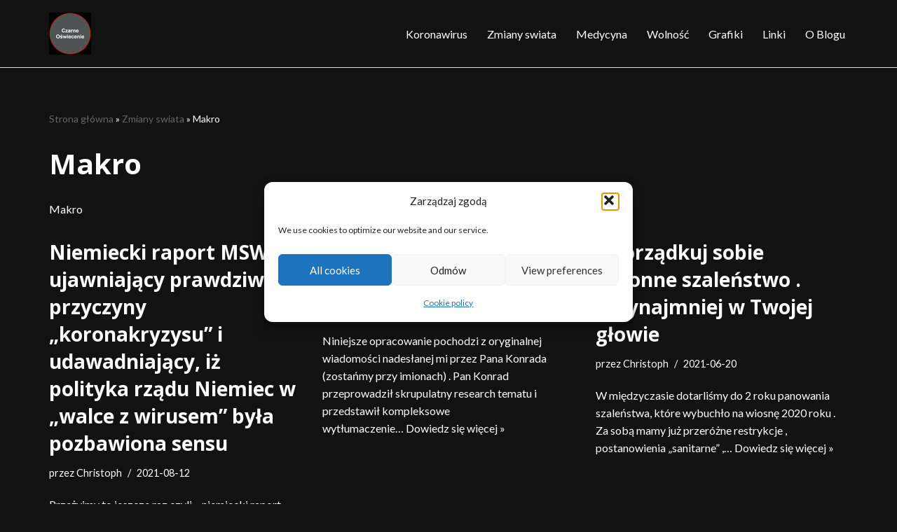

--- FILE ---
content_type: text/html; charset=UTF-8
request_url: https://czarneoswiecenie.pl/zmiany-swiata/makro/
body_size: 21095
content:
<!DOCTYPE html>
<html lang="pl-PL">

<head>
	
	<meta charset="UTF-8">
	<meta name="viewport" content="width=device-width, initial-scale=1, minimum-scale=1">
	<link rel="profile" href="http://gmpg.org/xfn/11">
		<meta name='robots' content='index, follow, max-image-preview:large, max-snippet:-1, max-video-preview:-1' />
	<style>img:is([sizes="auto" i], [sizes^="auto," i]) { contain-intrinsic-size: 3000px 1500px }</style>
	
	<!-- This site is optimized with the Yoast SEO plugin v26.8 - https://yoast.com/product/yoast-seo-wordpress/ -->
	<title>Archiwa: Makro -</title>
	<link rel="canonical" href="https://czarneoswiecenie.pl/zmiany-swiata/makro/" />
	<meta property="og:locale" content="pl_PL" />
	<meta property="og:type" content="article" />
	<meta property="og:title" content="Archiwa: Makro -" />
	<meta property="og:description" content="Makro" />
	<meta property="og:url" content="https://czarneoswiecenie.pl/zmiany-swiata/makro/" />
	<meta property="og:site_name" content="Koronawirus | Pandemia | Bezprawie | Czarne-Oświecenie" />
	<meta name="twitter:card" content="summary_large_image" />
	<script type="application/ld+json" class="yoast-schema-graph">{"@context":"https://schema.org","@graph":[{"@type":"CollectionPage","@id":"https://czarneoswiecenie.pl/zmiany-swiata/makro/","url":"https://czarneoswiecenie.pl/zmiany-swiata/makro/","name":"Archiwa: Makro -","isPartOf":{"@id":"https://czarneoswiecenie.pl/#website"},"breadcrumb":{"@id":"https://czarneoswiecenie.pl/zmiany-swiata/makro/#breadcrumb"},"inLanguage":"pl-PL"},{"@type":"BreadcrumbList","@id":"https://czarneoswiecenie.pl/zmiany-swiata/makro/#breadcrumb","itemListElement":[{"@type":"ListItem","position":1,"name":"Strona główna","item":"https://czarneoswiecenie.pl/"},{"@type":"ListItem","position":2,"name":"Zmiany swiata","item":"https://czarneoswiecenie.pl/zmiany-swiata/"},{"@type":"ListItem","position":3,"name":"Makro"}]},{"@type":"WebSite","@id":"https://czarneoswiecenie.pl/#website","url":"https://czarneoswiecenie.pl/","name":"Koronawirus | Pandemia | Bezprawie | Czarne-Oświecenie","description":"...","publisher":{"@id":"https://czarneoswiecenie.pl/#organization"},"potentialAction":[{"@type":"SearchAction","target":{"@type":"EntryPoint","urlTemplate":"https://czarneoswiecenie.pl/?s={search_term_string}"},"query-input":{"@type":"PropertyValueSpecification","valueRequired":true,"valueName":"search_term_string"}}],"inLanguage":"pl-PL"},{"@type":"Organization","@id":"https://czarneoswiecenie.pl/#organization","name":"Koronawirus | Pandemia | Bezprawie | Czarne-Oświecenie","url":"https://czarneoswiecenie.pl/","logo":{"@type":"ImageObject","inLanguage":"pl-PL","@id":"https://czarneoswiecenie.pl/#/schema/logo/image/","url":"https://czarneoswiecenie.pl/wp-content/uploads/2021/06/logo-2.png","contentUrl":"https://czarneoswiecenie.pl/wp-content/uploads/2021/06/logo-2.png","width":60,"height":60,"caption":"Koronawirus | Pandemia | Bezprawie | Czarne-Oświecenie"},"image":{"@id":"https://czarneoswiecenie.pl/#/schema/logo/image/"}}]}</script>
	<!-- / Yoast SEO plugin. -->


<link rel='dns-prefetch' href='//fonts.googleapis.com' />
<link rel="alternate" type="application/rss+xml" title="Koronawirus | Pandemia | Bezprawie | Czarne-Oświecenie &raquo; Kanał z wpisami" href="https://czarneoswiecenie.pl/feed/" />
<link rel="alternate" type="application/rss+xml" title="Koronawirus | Pandemia | Bezprawie | Czarne-Oświecenie &raquo; Kanał z komentarzami" href="https://czarneoswiecenie.pl/comments/feed/" />
<link rel="alternate" type="application/rss+xml" title="Koronawirus | Pandemia | Bezprawie | Czarne-Oświecenie &raquo; Kanał z wpisami zaszufladkowanymi do kategorii Makro" href="https://czarneoswiecenie.pl/zmiany-swiata/makro/feed/" />
<script>
window._wpemojiSettings = {"baseUrl":"https:\/\/s.w.org\/images\/core\/emoji\/16.0.1\/72x72\/","ext":".png","svgUrl":"https:\/\/s.w.org\/images\/core\/emoji\/16.0.1\/svg\/","svgExt":".svg","source":{"concatemoji":"https:\/\/czarneoswiecenie.pl\/wp-includes\/js\/wp-emoji-release.min.js?ver=6.8.3"}};
/*! This file is auto-generated */
!function(s,n){var o,i,e;function c(e){try{var t={supportTests:e,timestamp:(new Date).valueOf()};sessionStorage.setItem(o,JSON.stringify(t))}catch(e){}}function p(e,t,n){e.clearRect(0,0,e.canvas.width,e.canvas.height),e.fillText(t,0,0);var t=new Uint32Array(e.getImageData(0,0,e.canvas.width,e.canvas.height).data),a=(e.clearRect(0,0,e.canvas.width,e.canvas.height),e.fillText(n,0,0),new Uint32Array(e.getImageData(0,0,e.canvas.width,e.canvas.height).data));return t.every(function(e,t){return e===a[t]})}function u(e,t){e.clearRect(0,0,e.canvas.width,e.canvas.height),e.fillText(t,0,0);for(var n=e.getImageData(16,16,1,1),a=0;a<n.data.length;a++)if(0!==n.data[a])return!1;return!0}function f(e,t,n,a){switch(t){case"flag":return n(e,"\ud83c\udff3\ufe0f\u200d\u26a7\ufe0f","\ud83c\udff3\ufe0f\u200b\u26a7\ufe0f")?!1:!n(e,"\ud83c\udde8\ud83c\uddf6","\ud83c\udde8\u200b\ud83c\uddf6")&&!n(e,"\ud83c\udff4\udb40\udc67\udb40\udc62\udb40\udc65\udb40\udc6e\udb40\udc67\udb40\udc7f","\ud83c\udff4\u200b\udb40\udc67\u200b\udb40\udc62\u200b\udb40\udc65\u200b\udb40\udc6e\u200b\udb40\udc67\u200b\udb40\udc7f");case"emoji":return!a(e,"\ud83e\udedf")}return!1}function g(e,t,n,a){var r="undefined"!=typeof WorkerGlobalScope&&self instanceof WorkerGlobalScope?new OffscreenCanvas(300,150):s.createElement("canvas"),o=r.getContext("2d",{willReadFrequently:!0}),i=(o.textBaseline="top",o.font="600 32px Arial",{});return e.forEach(function(e){i[e]=t(o,e,n,a)}),i}function t(e){var t=s.createElement("script");t.src=e,t.defer=!0,s.head.appendChild(t)}"undefined"!=typeof Promise&&(o="wpEmojiSettingsSupports",i=["flag","emoji"],n.supports={everything:!0,everythingExceptFlag:!0},e=new Promise(function(e){s.addEventListener("DOMContentLoaded",e,{once:!0})}),new Promise(function(t){var n=function(){try{var e=JSON.parse(sessionStorage.getItem(o));if("object"==typeof e&&"number"==typeof e.timestamp&&(new Date).valueOf()<e.timestamp+604800&&"object"==typeof e.supportTests)return e.supportTests}catch(e){}return null}();if(!n){if("undefined"!=typeof Worker&&"undefined"!=typeof OffscreenCanvas&&"undefined"!=typeof URL&&URL.createObjectURL&&"undefined"!=typeof Blob)try{var e="postMessage("+g.toString()+"("+[JSON.stringify(i),f.toString(),p.toString(),u.toString()].join(",")+"));",a=new Blob([e],{type:"text/javascript"}),r=new Worker(URL.createObjectURL(a),{name:"wpTestEmojiSupports"});return void(r.onmessage=function(e){c(n=e.data),r.terminate(),t(n)})}catch(e){}c(n=g(i,f,p,u))}t(n)}).then(function(e){for(var t in e)n.supports[t]=e[t],n.supports.everything=n.supports.everything&&n.supports[t],"flag"!==t&&(n.supports.everythingExceptFlag=n.supports.everythingExceptFlag&&n.supports[t]);n.supports.everythingExceptFlag=n.supports.everythingExceptFlag&&!n.supports.flag,n.DOMReady=!1,n.readyCallback=function(){n.DOMReady=!0}}).then(function(){return e}).then(function(){var e;n.supports.everything||(n.readyCallback(),(e=n.source||{}).concatemoji?t(e.concatemoji):e.wpemoji&&e.twemoji&&(t(e.twemoji),t(e.wpemoji)))}))}((window,document),window._wpemojiSettings);
</script>
<link rel='stylesheet' id='pt-cv-public-style-css' href='https://czarneoswiecenie.pl/wp-content/plugins/content-views-query-and-display-post-page/public/assets/css/cv.css?ver=4.2.1' media='all' />
<style id='wp-emoji-styles-inline-css'>

	img.wp-smiley, img.emoji {
		display: inline !important;
		border: none !important;
		box-shadow: none !important;
		height: 1em !important;
		width: 1em !important;
		margin: 0 0.07em !important;
		vertical-align: -0.1em !important;
		background: none !important;
		padding: 0 !important;
	}
</style>
<link rel='stylesheet' id='wp-block-library-css' href='https://czarneoswiecenie.pl/wp-includes/css/dist/block-library/style.min.css?ver=6.8.3' media='all' />
<style id='classic-theme-styles-inline-css'>
/*! This file is auto-generated */
.wp-block-button__link{color:#fff;background-color:#32373c;border-radius:9999px;box-shadow:none;text-decoration:none;padding:calc(.667em + 2px) calc(1.333em + 2px);font-size:1.125em}.wp-block-file__button{background:#32373c;color:#fff;text-decoration:none}
</style>
<style id='global-styles-inline-css'>
:root{--wp--preset--aspect-ratio--square: 1;--wp--preset--aspect-ratio--4-3: 4/3;--wp--preset--aspect-ratio--3-4: 3/4;--wp--preset--aspect-ratio--3-2: 3/2;--wp--preset--aspect-ratio--2-3: 2/3;--wp--preset--aspect-ratio--16-9: 16/9;--wp--preset--aspect-ratio--9-16: 9/16;--wp--preset--color--black: #000000;--wp--preset--color--cyan-bluish-gray: #abb8c3;--wp--preset--color--white: #ffffff;--wp--preset--color--pale-pink: #f78da7;--wp--preset--color--vivid-red: #cf2e2e;--wp--preset--color--luminous-vivid-orange: #ff6900;--wp--preset--color--luminous-vivid-amber: #fcb900;--wp--preset--color--light-green-cyan: #7bdcb5;--wp--preset--color--vivid-green-cyan: #00d084;--wp--preset--color--pale-cyan-blue: #8ed1fc;--wp--preset--color--vivid-cyan-blue: #0693e3;--wp--preset--color--vivid-purple: #9b51e0;--wp--preset--color--neve-link-color: var(--nv-primary-accent);--wp--preset--color--neve-link-hover-color: var(--nv-secondary-accent);--wp--preset--color--nv-site-bg: var(--nv-site-bg);--wp--preset--color--nv-light-bg: var(--nv-light-bg);--wp--preset--color--nv-dark-bg: var(--nv-dark-bg);--wp--preset--color--neve-text-color: var(--nv-text-color);--wp--preset--color--nv-text-dark-bg: var(--nv-text-dark-bg);--wp--preset--color--nv-c-1: var(--nv-c-1);--wp--preset--color--nv-c-2: var(--nv-c-2);--wp--preset--gradient--vivid-cyan-blue-to-vivid-purple: linear-gradient(135deg,rgba(6,147,227,1) 0%,rgb(155,81,224) 100%);--wp--preset--gradient--light-green-cyan-to-vivid-green-cyan: linear-gradient(135deg,rgb(122,220,180) 0%,rgb(0,208,130) 100%);--wp--preset--gradient--luminous-vivid-amber-to-luminous-vivid-orange: linear-gradient(135deg,rgba(252,185,0,1) 0%,rgba(255,105,0,1) 100%);--wp--preset--gradient--luminous-vivid-orange-to-vivid-red: linear-gradient(135deg,rgba(255,105,0,1) 0%,rgb(207,46,46) 100%);--wp--preset--gradient--very-light-gray-to-cyan-bluish-gray: linear-gradient(135deg,rgb(238,238,238) 0%,rgb(169,184,195) 100%);--wp--preset--gradient--cool-to-warm-spectrum: linear-gradient(135deg,rgb(74,234,220) 0%,rgb(151,120,209) 20%,rgb(207,42,186) 40%,rgb(238,44,130) 60%,rgb(251,105,98) 80%,rgb(254,248,76) 100%);--wp--preset--gradient--blush-light-purple: linear-gradient(135deg,rgb(255,206,236) 0%,rgb(152,150,240) 100%);--wp--preset--gradient--blush-bordeaux: linear-gradient(135deg,rgb(254,205,165) 0%,rgb(254,45,45) 50%,rgb(107,0,62) 100%);--wp--preset--gradient--luminous-dusk: linear-gradient(135deg,rgb(255,203,112) 0%,rgb(199,81,192) 50%,rgb(65,88,208) 100%);--wp--preset--gradient--pale-ocean: linear-gradient(135deg,rgb(255,245,203) 0%,rgb(182,227,212) 50%,rgb(51,167,181) 100%);--wp--preset--gradient--electric-grass: linear-gradient(135deg,rgb(202,248,128) 0%,rgb(113,206,126) 100%);--wp--preset--gradient--midnight: linear-gradient(135deg,rgb(2,3,129) 0%,rgb(40,116,252) 100%);--wp--preset--font-size--small: 13px;--wp--preset--font-size--medium: 20px;--wp--preset--font-size--large: 36px;--wp--preset--font-size--x-large: 42px;--wp--preset--spacing--20: 0.44rem;--wp--preset--spacing--30: 0.67rem;--wp--preset--spacing--40: 1rem;--wp--preset--spacing--50: 1.5rem;--wp--preset--spacing--60: 2.25rem;--wp--preset--spacing--70: 3.38rem;--wp--preset--spacing--80: 5.06rem;--wp--preset--shadow--natural: 6px 6px 9px rgba(0, 0, 0, 0.2);--wp--preset--shadow--deep: 12px 12px 50px rgba(0, 0, 0, 0.4);--wp--preset--shadow--sharp: 6px 6px 0px rgba(0, 0, 0, 0.2);--wp--preset--shadow--outlined: 6px 6px 0px -3px rgba(255, 255, 255, 1), 6px 6px rgba(0, 0, 0, 1);--wp--preset--shadow--crisp: 6px 6px 0px rgba(0, 0, 0, 1);}:where(.is-layout-flex){gap: 0.5em;}:where(.is-layout-grid){gap: 0.5em;}body .is-layout-flex{display: flex;}.is-layout-flex{flex-wrap: wrap;align-items: center;}.is-layout-flex > :is(*, div){margin: 0;}body .is-layout-grid{display: grid;}.is-layout-grid > :is(*, div){margin: 0;}:where(.wp-block-columns.is-layout-flex){gap: 2em;}:where(.wp-block-columns.is-layout-grid){gap: 2em;}:where(.wp-block-post-template.is-layout-flex){gap: 1.25em;}:where(.wp-block-post-template.is-layout-grid){gap: 1.25em;}.has-black-color{color: var(--wp--preset--color--black) !important;}.has-cyan-bluish-gray-color{color: var(--wp--preset--color--cyan-bluish-gray) !important;}.has-white-color{color: var(--wp--preset--color--white) !important;}.has-pale-pink-color{color: var(--wp--preset--color--pale-pink) !important;}.has-vivid-red-color{color: var(--wp--preset--color--vivid-red) !important;}.has-luminous-vivid-orange-color{color: var(--wp--preset--color--luminous-vivid-orange) !important;}.has-luminous-vivid-amber-color{color: var(--wp--preset--color--luminous-vivid-amber) !important;}.has-light-green-cyan-color{color: var(--wp--preset--color--light-green-cyan) !important;}.has-vivid-green-cyan-color{color: var(--wp--preset--color--vivid-green-cyan) !important;}.has-pale-cyan-blue-color{color: var(--wp--preset--color--pale-cyan-blue) !important;}.has-vivid-cyan-blue-color{color: var(--wp--preset--color--vivid-cyan-blue) !important;}.has-vivid-purple-color{color: var(--wp--preset--color--vivid-purple) !important;}.has-neve-link-color-color{color: var(--wp--preset--color--neve-link-color) !important;}.has-neve-link-hover-color-color{color: var(--wp--preset--color--neve-link-hover-color) !important;}.has-nv-site-bg-color{color: var(--wp--preset--color--nv-site-bg) !important;}.has-nv-light-bg-color{color: var(--wp--preset--color--nv-light-bg) !important;}.has-nv-dark-bg-color{color: var(--wp--preset--color--nv-dark-bg) !important;}.has-neve-text-color-color{color: var(--wp--preset--color--neve-text-color) !important;}.has-nv-text-dark-bg-color{color: var(--wp--preset--color--nv-text-dark-bg) !important;}.has-nv-c-1-color{color: var(--wp--preset--color--nv-c-1) !important;}.has-nv-c-2-color{color: var(--wp--preset--color--nv-c-2) !important;}.has-black-background-color{background-color: var(--wp--preset--color--black) !important;}.has-cyan-bluish-gray-background-color{background-color: var(--wp--preset--color--cyan-bluish-gray) !important;}.has-white-background-color{background-color: var(--wp--preset--color--white) !important;}.has-pale-pink-background-color{background-color: var(--wp--preset--color--pale-pink) !important;}.has-vivid-red-background-color{background-color: var(--wp--preset--color--vivid-red) !important;}.has-luminous-vivid-orange-background-color{background-color: var(--wp--preset--color--luminous-vivid-orange) !important;}.has-luminous-vivid-amber-background-color{background-color: var(--wp--preset--color--luminous-vivid-amber) !important;}.has-light-green-cyan-background-color{background-color: var(--wp--preset--color--light-green-cyan) !important;}.has-vivid-green-cyan-background-color{background-color: var(--wp--preset--color--vivid-green-cyan) !important;}.has-pale-cyan-blue-background-color{background-color: var(--wp--preset--color--pale-cyan-blue) !important;}.has-vivid-cyan-blue-background-color{background-color: var(--wp--preset--color--vivid-cyan-blue) !important;}.has-vivid-purple-background-color{background-color: var(--wp--preset--color--vivid-purple) !important;}.has-neve-link-color-background-color{background-color: var(--wp--preset--color--neve-link-color) !important;}.has-neve-link-hover-color-background-color{background-color: var(--wp--preset--color--neve-link-hover-color) !important;}.has-nv-site-bg-background-color{background-color: var(--wp--preset--color--nv-site-bg) !important;}.has-nv-light-bg-background-color{background-color: var(--wp--preset--color--nv-light-bg) !important;}.has-nv-dark-bg-background-color{background-color: var(--wp--preset--color--nv-dark-bg) !important;}.has-neve-text-color-background-color{background-color: var(--wp--preset--color--neve-text-color) !important;}.has-nv-text-dark-bg-background-color{background-color: var(--wp--preset--color--nv-text-dark-bg) !important;}.has-nv-c-1-background-color{background-color: var(--wp--preset--color--nv-c-1) !important;}.has-nv-c-2-background-color{background-color: var(--wp--preset--color--nv-c-2) !important;}.has-black-border-color{border-color: var(--wp--preset--color--black) !important;}.has-cyan-bluish-gray-border-color{border-color: var(--wp--preset--color--cyan-bluish-gray) !important;}.has-white-border-color{border-color: var(--wp--preset--color--white) !important;}.has-pale-pink-border-color{border-color: var(--wp--preset--color--pale-pink) !important;}.has-vivid-red-border-color{border-color: var(--wp--preset--color--vivid-red) !important;}.has-luminous-vivid-orange-border-color{border-color: var(--wp--preset--color--luminous-vivid-orange) !important;}.has-luminous-vivid-amber-border-color{border-color: var(--wp--preset--color--luminous-vivid-amber) !important;}.has-light-green-cyan-border-color{border-color: var(--wp--preset--color--light-green-cyan) !important;}.has-vivid-green-cyan-border-color{border-color: var(--wp--preset--color--vivid-green-cyan) !important;}.has-pale-cyan-blue-border-color{border-color: var(--wp--preset--color--pale-cyan-blue) !important;}.has-vivid-cyan-blue-border-color{border-color: var(--wp--preset--color--vivid-cyan-blue) !important;}.has-vivid-purple-border-color{border-color: var(--wp--preset--color--vivid-purple) !important;}.has-neve-link-color-border-color{border-color: var(--wp--preset--color--neve-link-color) !important;}.has-neve-link-hover-color-border-color{border-color: var(--wp--preset--color--neve-link-hover-color) !important;}.has-nv-site-bg-border-color{border-color: var(--wp--preset--color--nv-site-bg) !important;}.has-nv-light-bg-border-color{border-color: var(--wp--preset--color--nv-light-bg) !important;}.has-nv-dark-bg-border-color{border-color: var(--wp--preset--color--nv-dark-bg) !important;}.has-neve-text-color-border-color{border-color: var(--wp--preset--color--neve-text-color) !important;}.has-nv-text-dark-bg-border-color{border-color: var(--wp--preset--color--nv-text-dark-bg) !important;}.has-nv-c-1-border-color{border-color: var(--wp--preset--color--nv-c-1) !important;}.has-nv-c-2-border-color{border-color: var(--wp--preset--color--nv-c-2) !important;}.has-vivid-cyan-blue-to-vivid-purple-gradient-background{background: var(--wp--preset--gradient--vivid-cyan-blue-to-vivid-purple) !important;}.has-light-green-cyan-to-vivid-green-cyan-gradient-background{background: var(--wp--preset--gradient--light-green-cyan-to-vivid-green-cyan) !important;}.has-luminous-vivid-amber-to-luminous-vivid-orange-gradient-background{background: var(--wp--preset--gradient--luminous-vivid-amber-to-luminous-vivid-orange) !important;}.has-luminous-vivid-orange-to-vivid-red-gradient-background{background: var(--wp--preset--gradient--luminous-vivid-orange-to-vivid-red) !important;}.has-very-light-gray-to-cyan-bluish-gray-gradient-background{background: var(--wp--preset--gradient--very-light-gray-to-cyan-bluish-gray) !important;}.has-cool-to-warm-spectrum-gradient-background{background: var(--wp--preset--gradient--cool-to-warm-spectrum) !important;}.has-blush-light-purple-gradient-background{background: var(--wp--preset--gradient--blush-light-purple) !important;}.has-blush-bordeaux-gradient-background{background: var(--wp--preset--gradient--blush-bordeaux) !important;}.has-luminous-dusk-gradient-background{background: var(--wp--preset--gradient--luminous-dusk) !important;}.has-pale-ocean-gradient-background{background: var(--wp--preset--gradient--pale-ocean) !important;}.has-electric-grass-gradient-background{background: var(--wp--preset--gradient--electric-grass) !important;}.has-midnight-gradient-background{background: var(--wp--preset--gradient--midnight) !important;}.has-small-font-size{font-size: var(--wp--preset--font-size--small) !important;}.has-medium-font-size{font-size: var(--wp--preset--font-size--medium) !important;}.has-large-font-size{font-size: var(--wp--preset--font-size--large) !important;}.has-x-large-font-size{font-size: var(--wp--preset--font-size--x-large) !important;}
:where(.wp-block-post-template.is-layout-flex){gap: 1.25em;}:where(.wp-block-post-template.is-layout-grid){gap: 1.25em;}
:where(.wp-block-columns.is-layout-flex){gap: 2em;}:where(.wp-block-columns.is-layout-grid){gap: 2em;}
:root :where(.wp-block-pullquote){font-size: 1.5em;line-height: 1.6;}
</style>
<link rel='stylesheet' id='crp-main-front-style-css' href='https://czarneoswiecenie.pl/wp-content/plugins/portfolio-wp/css/crp-main-front.css?ver=6.8.3' media='all' />
<link rel='stylesheet' id='crp-tc-buttons-css' href='https://czarneoswiecenie.pl/wp-content/plugins/portfolio-wp/css/crp-tc-buttons.css?ver=6.8.3' media='all' />
<link rel='stylesheet' id='crp-tiled-layer-css' href='https://czarneoswiecenie.pl/wp-content/plugins/portfolio-wp/css/crp-tiled-layer.css?ver=6.8.3' media='all' />
<link rel='stylesheet' id='crp-font-awesome-css' href='https://czarneoswiecenie.pl/wp-content/plugins/portfolio-wp/css/fontawesome/font-awesome.css?ver=6.8.3' media='all' />
<link rel='stylesheet' id='crp-lg-viewer-css' href='https://czarneoswiecenie.pl/wp-content/plugins/portfolio-wp/css/lightgallery/lightgallery.css?ver=6.8.3' media='all' />
<link rel='stylesheet' id='crp-captions-css' href='https://czarneoswiecenie.pl/wp-content/plugins/portfolio-wp/css/crp-captions.css?ver=6.8.3' media='all' />
<link rel='stylesheet' id='crp-owl-css' href='https://czarneoswiecenie.pl/wp-content/plugins/portfolio-wp/css/owl-carousel/assets/owl.carousel.css?ver=6.8.3' media='all' />
<link rel='stylesheet' id='crp-layout-css' href='https://czarneoswiecenie.pl/wp-content/plugins/portfolio-wp/css/owl-carousel/layout.css?ver=6.8.3' media='all' />
<link rel='stylesheet' id='UGML-global-css-css' href='https://czarneoswiecenie.pl/wp-content/plugins/ultimate-gallery-master/css/global.css?ver=6.8.3' media='all' />
<link rel='stylesheet' id='cmplz-general-css' href='https://czarneoswiecenie.pl/wp-content/plugins/complianz-gdpr/assets/css/cookieblocker.min.css?ver=1765916531' media='all' />
<link rel='stylesheet' id='ez-toc-css' href='https://czarneoswiecenie.pl/wp-content/plugins/easy-table-of-contents/assets/css/screen.min.css?ver=2.0.80' media='all' />
<style id='ez-toc-inline-css'>
div#ez-toc-container .ez-toc-title {font-size: 120%;}div#ez-toc-container .ez-toc-title {font-weight: 500;}div#ez-toc-container ul li , div#ez-toc-container ul li a {font-size: 95%;}div#ez-toc-container ul li , div#ez-toc-container ul li a {font-weight: 500;}div#ez-toc-container nav ul ul li {font-size: 90%;}.ez-toc-box-title {font-weight: bold; margin-bottom: 10px; text-align: center; text-transform: uppercase; letter-spacing: 1px; color: #666; padding-bottom: 5px;position:absolute;top:-4%;left:5%;background-color: inherit;transition: top 0.3s ease;}.ez-toc-box-title.toc-closed {top:-25%;}
.ez-toc-container-direction {direction: ltr;}.ez-toc-counter ul{counter-reset: item ;}.ez-toc-counter nav ul li a::before {content: counters(item, '.', decimal) '. ';display: inline-block;counter-increment: item;flex-grow: 0;flex-shrink: 0;margin-right: .2em; float: left; }.ez-toc-widget-direction {direction: ltr;}.ez-toc-widget-container ul{counter-reset: item ;}.ez-toc-widget-container nav ul li a::before {content: counters(item, '.', decimal) '. ';display: inline-block;counter-increment: item;flex-grow: 0;flex-shrink: 0;margin-right: .2em; float: left; }
</style>
<link rel='stylesheet' id='neve-style-css' href='https://czarneoswiecenie.pl/wp-content/themes/neve/style-main-new.min.css?ver=4.1.4' media='all' />
<style id='neve-style-inline-css'>
.is-menu-sidebar .header-menu-sidebar { visibility: visible; }.is-menu-sidebar.menu_sidebar_slide_left .header-menu-sidebar { transform: translate3d(0, 0, 0); left: 0; }.is-menu-sidebar.menu_sidebar_slide_right .header-menu-sidebar { transform: translate3d(0, 0, 0); right: 0; }.is-menu-sidebar.menu_sidebar_pull_right .header-menu-sidebar, .is-menu-sidebar.menu_sidebar_pull_left .header-menu-sidebar { transform: translateX(0); }.is-menu-sidebar.menu_sidebar_dropdown .header-menu-sidebar { height: auto; }.is-menu-sidebar.menu_sidebar_dropdown .header-menu-sidebar-inner { max-height: 400px; padding: 20px 0; }.is-menu-sidebar.menu_sidebar_full_canvas .header-menu-sidebar { opacity: 1; }.header-menu-sidebar .menu-item-nav-search:not(.floating) { pointer-events: none; }.header-menu-sidebar .menu-item-nav-search .is-menu-sidebar { pointer-events: unset; }@media screen and (max-width: 960px) { .builder-item.cr .item--inner { --textalign: center; --justify: center; } }
.nv-meta-list li.meta:not(:last-child):after { content:"/" }.nv-meta-list .no-mobile{
			display:none;
		}.nv-meta-list li.last::after{
			content: ""!important;
		}@media (min-width: 769px) {
			.nv-meta-list .no-mobile {
				display: inline-block;
			}
			.nv-meta-list li.last:not(:last-child)::after {
		 		content: "/" !important;
			}
		}
 :root{ --container: 748px;--postwidth:100%; --primarybtnbg: var(--nv-primary-accent); --primarybtnhoverbg: var(--nv-primary-accent); --primarybtncolor: #fff; --secondarybtncolor: var(--nv-primary-accent); --primarybtnhovercolor: #fff; --secondarybtnhovercolor: var(--nv-primary-accent);--primarybtnborderradius:3px;--secondarybtnborderradius:3px;--secondarybtnborderwidth:3px;--btnpadding:13px 15px;--primarybtnpadding:13px 15px;--secondarybtnpadding:calc(13px - 3px) calc(15px - 3px); --bodyfontfamily: Lato; --bodyfontsize: 15px; --bodylineheight: 1.6em; --bodyletterspacing: 0px; --bodyfontweight: 400; --bodytexttransform: none; --headingsfontfamily: "Open Sans"; --h1fontsize: 36px; --h1fontweight: 700; --h1lineheight: 1.2; --h1letterspacing: 0px; --h1texttransform: none; --h2fontsize: 28px; --h2fontweight: 700; --h2lineheight: 1.3; --h2letterspacing: 0px; --h2texttransform: none; --h3fontsize: 24px; --h3fontweight: 700; --h3lineheight: 1.4; --h3letterspacing: 0px; --h3texttransform: none; --h4fontsize: 20px; --h4fontweight: 700; --h4lineheight: 1.6; --h4letterspacing: 0px; --h4texttransform: none; --h5fontsize: 16px; --h5fontweight: 700; --h5lineheight: 1.6; --h5letterspacing: 0px; --h5texttransform: none; --h6fontsize: 14px; --h6fontweight: 700; --h6lineheight: 1.6; --h6letterspacing: 0px; --h6texttransform: none;--formfieldborderwidth:2px;--formfieldborderradius:3px; --formfieldbgcolor: var(--nv-site-bg); --formfieldbordercolor: #dddddd; --formfieldcolor: var(--nv-text-color);--formfieldpadding:10px 12px; } .nv-index-posts{ --borderradius:0px; } .has-neve-button-color-color{ color: var(--nv-primary-accent)!important; } .has-neve-button-color-background-color{ background-color: var(--nv-primary-accent)!important; } .single-post-container .alignfull > [class*="__inner-container"], .single-post-container .alignwide > [class*="__inner-container"]{ max-width:718px } .nv-meta-list{ --avatarsize: 20px; } .single .nv-meta-list{ --avatarsize: 20px; } .nv-is-boxed.nv-comments-wrap{ --padding:20px; } .nv-is-boxed.comment-respond{ --padding:20px; } .single:not(.single-product), .page{ --c-vspace:0 0 0 0;; } .global-styled{ --bgcolor: var(--nv-site-bg); } .header-top{ --rowbcolor: var(--nv-light-bg); --color: var(--nv-text-color); --bgcolor: var(--nv-site-bg); } .header-main{ --rowbcolor: var(--nv-light-bg); --color: var(--nv-text-color);--bgimage:none;--bgposition:50% 50%;;--bgoverlayopacity:0.5; } .header-bottom{ --rowbcolor: var(--nv-light-bg); --color: var(--nv-text-color); --bgcolor: var(--nv-site-bg); } .header-menu-sidebar-bg{ --justify: flex-start; --textalign: left;--flexg: 1;--wrapdropdownwidth: auto; --color: var(--nv-text-color); --bgcolor: var(--nv-site-bg); } .header-menu-sidebar{ width: 360px; } .builder-item--logo{ --maxwidth: 120px; --fs: 24px;--padding:10px 0;--margin:0; --textalign: left;--justify: flex-start; } .builder-item--nav-icon,.header-menu-sidebar .close-sidebar-panel .navbar-toggle{ --borderradius:0; } .builder-item--nav-icon{ --label-margin:0 5px 0 0;;--padding:10px 15px;--margin:0; } .builder-item--primary-menu{ --hovercolor: var(--nv-secondary-accent); --hovertextcolor: var(--nv-text-color); --activecolor: var(--nv-primary-accent); --spacing: 20px; --height: 25px;--padding:0;--margin:2px; --fontsize: 1em; --lineheight: 1.6; --letterspacing: 0px; --fontweight: 500; --texttransform: none; --iconsize: 1em; } .hfg-is-group.has-primary-menu .inherit-ff{ --inheritedfw: 500; } .footer-top-inner .row{ grid-template-columns:1fr 1fr 1fr; --valign: flex-start; } .footer-top{ --rowbcolor: var(--nv-light-bg); --color: var(--nv-text-color); --bgcolor: var(--nv-site-bg); } .footer-main-inner .row{ grid-template-columns:1fr 1fr 1fr; --valign: flex-start; } .footer-main{ --rowbcolor: var(--nv-light-bg); --color: var(--nv-text-color); --bgcolor: var(--nv-site-bg); } .footer-bottom-inner .row{ grid-template-columns:1fr 1fr 1fr; --valign: flex-start; } .footer-bottom{ --rowbcolor: var(--nv-light-bg); --color: var(--nv-text-dark-bg); --bgcolor: var(--nv-dark-bg); } @media(min-width: 576px){ :root{ --container: 992px;--postwidth:50%;--btnpadding:13px 15px;--primarybtnpadding:13px 15px;--secondarybtnpadding:calc(13px - 3px) calc(15px - 3px); --bodyfontsize: 16px; --bodylineheight: 1.6em; --bodyletterspacing: 0px; --h1fontsize: 38px; --h1lineheight: 1.2; --h1letterspacing: 0px; --h2fontsize: 30px; --h2lineheight: 1.2; --h2letterspacing: 0px; --h3fontsize: 26px; --h3lineheight: 1.4; --h3letterspacing: 0px; --h4fontsize: 22px; --h4lineheight: 1.5; --h4letterspacing: 0px; --h5fontsize: 18px; --h5lineheight: 1.6; --h5letterspacing: 0px; --h6fontsize: 14px; --h6lineheight: 1.6; --h6letterspacing: 0px; } .single-post-container .alignfull > [class*="__inner-container"], .single-post-container .alignwide > [class*="__inner-container"]{ max-width:962px } .nv-meta-list{ --avatarsize: 20px; } .single .nv-meta-list{ --avatarsize: 20px; } .nv-is-boxed.nv-comments-wrap{ --padding:30px; } .nv-is-boxed.comment-respond{ --padding:30px; } .single:not(.single-product), .page{ --c-vspace:0 0 0 0;; } .header-menu-sidebar-bg{ --justify: flex-start; --textalign: left;--flexg: 1;--wrapdropdownwidth: auto; } .header-menu-sidebar{ width: 360px; } .builder-item--logo{ --maxwidth: 120px; --fs: 24px;--padding:10px 0;--margin:0; --textalign: left;--justify: flex-start; } .builder-item--nav-icon{ --label-margin:0 5px 0 0;;--padding:10px 15px;--margin:0; } .builder-item--primary-menu{ --spacing: 20px; --height: 25px;--padding:0;--margin:0; --fontsize: 1em; --lineheight: 1.6; --letterspacing: 0px; --iconsize: 1em; } }@media(min-width: 960px){ :root{ --container: 1170px;--postwidth:33.333333333333%;--btnpadding:13px 15px;--primarybtnpadding:13px 15px;--secondarybtnpadding:calc(13px - 3px) calc(15px - 3px); --bodyfontsize: 16px; --bodylineheight: 1.6em; --bodyletterspacing: 0px; --h1fontsize: 40px; --h1lineheight: 1.1; --h1letterspacing: 0px; --h2fontsize: 32px; --h2lineheight: 1.2; --h2letterspacing: 0px; --h3fontsize: 28px; --h3lineheight: 1.4; --h3letterspacing: 0px; --h4fontsize: 24px; --h4lineheight: 1.5; --h4letterspacing: 0px; --h5fontsize: 20px; --h5lineheight: 1.6; --h5letterspacing: 0px; --h6fontsize: 16px; --h6lineheight: 1.6; --h6letterspacing: 0px; } body:not(.single):not(.archive):not(.blog):not(.search):not(.error404) .neve-main > .container .col, body.post-type-archive-course .neve-main > .container .col, body.post-type-archive-llms_membership .neve-main > .container .col{ max-width: 100%; } body:not(.single):not(.archive):not(.blog):not(.search):not(.error404) .nv-sidebar-wrap, body.post-type-archive-course .nv-sidebar-wrap, body.post-type-archive-llms_membership .nv-sidebar-wrap{ max-width: 0%; } .neve-main > .archive-container .nv-index-posts.col{ max-width: 100%; } .neve-main > .archive-container .nv-sidebar-wrap{ max-width: 0%; } .neve-main > .single-post-container .nv-single-post-wrap.col{ max-width: 70%; } .single-post-container .alignfull > [class*="__inner-container"], .single-post-container .alignwide > [class*="__inner-container"]{ max-width:789px } .container-fluid.single-post-container .alignfull > [class*="__inner-container"], .container-fluid.single-post-container .alignwide > [class*="__inner-container"]{ max-width:calc(70% + 15px) } .neve-main > .single-post-container .nv-sidebar-wrap{ max-width: 30%; } .nv-meta-list{ --avatarsize: 20px; } .single .nv-meta-list{ --avatarsize: 20px; } .nv-is-boxed.nv-comments-wrap{ --padding:40px; } .nv-is-boxed.comment-respond{ --padding:40px; } .single:not(.single-product), .page{ --c-vspace:0 0 0 0;; } .header-menu-sidebar-bg{ --justify: flex-start; --textalign: left;--flexg: 1;--wrapdropdownwidth: auto; } .header-menu-sidebar{ width: 360px; } .builder-item--logo{ --maxwidth: 213px; --fs: 24px;--padding:10px 0;--margin:0; --textalign: left;--justify: flex-start; } .builder-item--nav-icon{ --label-margin:0 5px 0 0;;--padding:10px 15px;--margin:0; } .builder-item--primary-menu{ --spacing: 20px; --height: 25px;--padding:0;--margin:0; --fontsize: 1em; --lineheight: 1.6; --letterspacing: 0px; --iconsize: 1em; } }.nv-content-wrap .elementor a:not(.button):not(.wp-block-file__button){ text-decoration: none; }:root{--nv-primary-accent:#26bcdb;--nv-secondary-accent:#1f90a6;--nv-site-bg:#121212;--nv-light-bg:#1a1a1a;--nv-dark-bg:#1a1a1a;--nv-text-color:#ffffff;--nv-text-dark-bg:rgba(255,255,255,0.81);--nv-c-1:#77b978;--nv-c-2:#f37262;--nv-fallback-ff:Arial, Helvetica, sans-serif;}
:root{--e-global-color-nvprimaryaccent:#26bcdb;--e-global-color-nvsecondaryaccent:#1f90a6;--e-global-color-nvsitebg:#121212;--e-global-color-nvlightbg:#1a1a1a;--e-global-color-nvdarkbg:#1a1a1a;--e-global-color-nvtextcolor:#ffffff;--e-global-color-nvtextdarkbg:rgba(255,255,255,0.81);--e-global-color-nvc1:#77b978;--e-global-color-nvc2:#f37262;}
</style>
<link rel='stylesheet' id='neve-google-font-lato-css' href='//fonts.googleapis.com/css?family=Lato%3A400%2C500&#038;display=swap&#038;subset=latin-ext&#038;ver=4.1.4' media='all' />
<link rel='stylesheet' id='neve-google-font-open-sans-css' href='//fonts.googleapis.com/css?family=Open+Sans%3A400%2C700&#038;display=swap&#038;subset=latin-ext&#038;ver=4.1.4' media='all' />
<script src="https://czarneoswiecenie.pl/wp-includes/js/jquery/jquery.min.js?ver=3.7.1" id="jquery-core-js"></script>
<script src="https://czarneoswiecenie.pl/wp-includes/js/jquery/jquery-migrate.min.js?ver=3.4.1" id="jquery-migrate-js"></script>
<script src="https://czarneoswiecenie.pl/wp-content/plugins/portfolio-wp/js/crp-main-front.js?ver=6.8.3" id="crp-main-front-js-js"></script>
<script src="https://czarneoswiecenie.pl/wp-content/plugins/portfolio-wp/js/crp-helper.js?ver=6.8.3" id="crp-helper-js-js"></script>
<script src="https://czarneoswiecenie.pl/wp-content/plugins/portfolio-wp/js/jquery/jquery.modernizr.js?ver=6.8.3" id="crp-modernizr-js"></script>
<script src="https://czarneoswiecenie.pl/wp-content/plugins/portfolio-wp/js/crp-tiled-layer.js?ver=6.8.3" id="crp-tiled-layer-js"></script>
<script src="https://czarneoswiecenie.pl/wp-content/plugins/portfolio-wp/js/jquery/jquery.lightgallery.js?ver=6.8.3" id="crp-lg-viewer-js"></script>
<script src="https://czarneoswiecenie.pl/wp-content/plugins/portfolio-wp/js/owl-carousel/owl.carousel.js?ver=6.8.3" id="crp-owl-js"></script>
<link rel="https://api.w.org/" href="https://czarneoswiecenie.pl/wp-json/" /><link rel="alternate" title="JSON" type="application/json" href="https://czarneoswiecenie.pl/wp-json/wp/v2/categories/1" /><link rel="EditURI" type="application/rsd+xml" title="RSD" href="https://czarneoswiecenie.pl/xmlrpc.php?rsd" />
<meta name="generator" content="WordPress 6.8.3" />
			<style>.cmplz-hidden {
					display: none !important;
				}</style><meta name="generator" content="Elementor 3.34.2; features: additional_custom_breakpoints; settings: css_print_method-external, google_font-enabled, font_display-auto">
			<style>
				.e-con.e-parent:nth-of-type(n+4):not(.e-lazyloaded):not(.e-no-lazyload),
				.e-con.e-parent:nth-of-type(n+4):not(.e-lazyloaded):not(.e-no-lazyload) * {
					background-image: none !important;
				}
				@media screen and (max-height: 1024px) {
					.e-con.e-parent:nth-of-type(n+3):not(.e-lazyloaded):not(.e-no-lazyload),
					.e-con.e-parent:nth-of-type(n+3):not(.e-lazyloaded):not(.e-no-lazyload) * {
						background-image: none !important;
					}
				}
				@media screen and (max-height: 640px) {
					.e-con.e-parent:nth-of-type(n+2):not(.e-lazyloaded):not(.e-no-lazyload),
					.e-con.e-parent:nth-of-type(n+2):not(.e-lazyloaded):not(.e-no-lazyload) * {
						background-image: none !important;
					}
				}
			</style>
			<link rel="icon" href="https://czarneoswiecenie.pl/wp-content/uploads/2021/06/favicon-1.png" sizes="32x32" />
<link rel="icon" href="https://czarneoswiecenie.pl/wp-content/uploads/2021/06/favicon-1.png" sizes="192x192" />
<link rel="apple-touch-icon" href="https://czarneoswiecenie.pl/wp-content/uploads/2021/06/favicon-1.png" />
<meta name="msapplication-TileImage" content="https://czarneoswiecenie.pl/wp-content/uploads/2021/06/favicon-1.png" />
<style id="sccss">/* Enter Your Custom CSS Here */
/* WIDGET */
.widget-content .term-cloud a{
  font-size:18px !important;
}
.header-widgets {		
		border: 1px solid #fff;
		padding-top: 0px;
}  
.header-widgets a {
		color: #1a5382;
}

/* FOOTER */
.footer {
  padding: 0 0 10px 0;
		border: 1px solid #fff;
}
.footer ul.nav-menu a,
.footer a,
.footer
{
  /* 
  color: #2360bc !important;
  font-size:16px !important;
		*/
}
.footer a:hover,
.footer ul.nav-menu a:hover,
.footer p,
.footer .media-body
{
  color: #444 !important;
}

#copyright {
  margin: 5px 0 5px 0;
  padding: 5px 0 5px 0;
  /* background-color: #fff; */
}
#copyright,
#copyright a,
#copyright .credits,
#copyright .credits a
{
  /* color: #ffffff !important; */
  font-size:16px !important;
}
.footer ul.nav-menu li a {
  padding: 4px 0px;
  line-height: 1.2;
}
.footer .widgets-back-inside {
    margin-top: 5px;
}

label, h3.widget-title {
		color: #333;
		font-size:20px;
}
header {
		border-bottom: solid 1px #e2e2e2;
}

input[type="text"], input[type="email"], input[type="url"], input[type="password"], input[type="file"], input[type="tel"], textarea, select, .form-control, .form-control:focus, .select2-container--default .select2-selection--single, a.wpml-ls-item-toggle, .wpml-ls-sub-menu a {
  background-color: #fafafa;
	border-color: #1e73be;
	color:
    #333333;
}
/*
#primary .post-content > * {
	width: 55%;
	  float: none;
	overflow: auto;
	float:left;
}
#primary .post-content .main_sidebar_content {
	width: 40%;
	float: right;
	overflow:absolute;
}
*/</style>
	</head>

<body data-cmplz=1  class="archive category category-makro category-1 wp-custom-logo wp-theme-neve  nv-blog-grid nv-sidebar-full-width menu_sidebar_slide_left elementor-default elementor-kit-4946" id="neve_body"  >
<div class="wrapper">
	
	<header class="header"  >
		<a class="neve-skip-link show-on-focus" href="#content" >
			Przejdź do treści		</a>
		<div id="header-grid"  class="hfg_header site-header">
	
<nav class="header--row header-main hide-on-mobile hide-on-tablet layout-full-contained nv-navbar header--row"
	data-row-id="main" data-show-on="desktop">

	<div
		class="header--row-inner header-main-inner">
		<div class="container">
			<div
				class="row row--wrapper"
				data-section="hfg_header_layout_main" >
				<div class="hfg-slot left"><div class="builder-item desktop-left"><div class="item--inner builder-item--logo"
		data-section="title_tagline"
		data-item-id="logo">
	
<div class="site-logo">
	<a class="brand" href="https://czarneoswiecenie.pl/" aria-label="Koronawirus | Pandemia | Bezprawie | Czarne-Oświecenie ..." rel="home"><img width="60" height="60" src="https://czarneoswiecenie.pl/wp-content/uploads/2021/06/logo-2.png" class="neve-site-logo skip-lazy" alt="Czarne Oświecenie" data-variant="logo" decoding="async" /></a></div>
	</div>

</div></div><div class="hfg-slot right"><div class="builder-item has-nav"><div class="item--inner builder-item--primary-menu has_menu"
		data-section="header_menu_primary"
		data-item-id="primary-menu">
	<div class="nv-nav-wrap">
	<div role="navigation" class="nav-menu-primary"
			aria-label="Menu główne">

		<ul id="nv-primary-navigation-main" class="primary-menu-ul nav-ul menu-desktop"><li id="menu-item-4979" class="menu-item menu-item-type-taxonomy menu-item-object-category menu-item-4979"><div class="wrap"><a href="https://czarneoswiecenie.pl/pandemia/fakty-koronawirus/">Koronawirus</a></div></li>
<li id="menu-item-4977" class="menu-item menu-item-type-taxonomy menu-item-object-category current-category-ancestor menu-item-4977"><div class="wrap"><a href="https://czarneoswiecenie.pl/zmiany-swiata/">Zmiany swiata</a></div></li>
<li id="menu-item-4949" class="menu-item menu-item-type-taxonomy menu-item-object-category menu-item-4949"><div class="wrap"><a href="https://czarneoswiecenie.pl/medycyna/">Medycyna</a></div></li>
<li id="menu-item-4976" class="menu-item menu-item-type-taxonomy menu-item-object-category menu-item-4976"><div class="wrap"><a href="https://czarneoswiecenie.pl/wolnosc/">Wolność</a></div></li>
<li id="menu-item-5066" class="menu-item menu-item-type-taxonomy menu-item-object-category menu-item-5066"><div class="wrap"><a href="https://czarneoswiecenie.pl/pandemia/grafiki/">Grafiki</a></div></li>
<li id="menu-item-4986" class="menu-item menu-item-type-taxonomy menu-item-object-category menu-item-4986"><div class="wrap"><a href="https://czarneoswiecenie.pl/nauka/linki/">Linki</a></div></li>
<li id="menu-item-4171" class="menu-item menu-item-type-post_type menu-item-object-page menu-item-4171"><div class="wrap"><a href="https://czarneoswiecenie.pl/pandemia-glupoty-swiatowej-o-blogu/">O Blogu</a></div></li>
</ul>	</div>
</div>

	</div>

</div></div>							</div>
		</div>
	</div>
</nav>


<nav class="header--row header-main hide-on-desktop layout-full-contained nv-navbar header--row"
	data-row-id="main" data-show-on="mobile">

	<div
		class="header--row-inner header-main-inner">
		<div class="container">
			<div
				class="row row--wrapper"
				data-section="hfg_header_layout_main" >
				<div class="hfg-slot left"><div class="builder-item tablet-left mobile-left"><div class="item--inner builder-item--logo"
		data-section="title_tagline"
		data-item-id="logo">
	
<div class="site-logo">
	<a class="brand" href="https://czarneoswiecenie.pl/" aria-label="Koronawirus | Pandemia | Bezprawie | Czarne-Oświecenie ..." rel="home"><img width="60" height="60" src="https://czarneoswiecenie.pl/wp-content/uploads/2021/06/logo-2.png" class="neve-site-logo skip-lazy" alt="Czarne Oświecenie" data-variant="logo" decoding="async" /></a></div>
	</div>

</div></div><div class="hfg-slot right"><div class="builder-item tablet-left mobile-left"><div class="item--inner builder-item--nav-icon"
		data-section="header_menu_icon"
		data-item-id="nav-icon">
	<div class="menu-mobile-toggle item-button navbar-toggle-wrapper">
	<button type="button" class=" navbar-toggle"
			value="Menu nawigacji"
					aria-label="Menu nawigacji "
			aria-expanded="false" onclick="if('undefined' !== typeof toggleAriaClick ) { toggleAriaClick() }">
					<span class="bars">
				<span class="icon-bar"></span>
				<span class="icon-bar"></span>
				<span class="icon-bar"></span>
			</span>
					<span class="screen-reader-text">Menu nawigacji</span>
	</button>
</div> <!--.navbar-toggle-wrapper-->


	</div>

</div></div>							</div>
		</div>
	</div>
</nav>

<div
		id="header-menu-sidebar" class="header-menu-sidebar tcb menu-sidebar-panel slide_left hfg-pe"
		data-row-id="sidebar">
	<div id="header-menu-sidebar-bg" class="header-menu-sidebar-bg">
				<div class="close-sidebar-panel navbar-toggle-wrapper">
			<button type="button" class="hamburger is-active  navbar-toggle active" 					value="Menu nawigacji"
					aria-label="Menu nawigacji "
					aria-expanded="false" onclick="if('undefined' !== typeof toggleAriaClick ) { toggleAriaClick() }">
								<span class="bars">
						<span class="icon-bar"></span>
						<span class="icon-bar"></span>
						<span class="icon-bar"></span>
					</span>
								<span class="screen-reader-text">
			Menu nawigacji					</span>
			</button>
		</div>
					<div id="header-menu-sidebar-inner" class="header-menu-sidebar-inner tcb ">
						<div class="builder-item has-nav"><div class="item--inner builder-item--primary-menu has_menu"
		data-section="header_menu_primary"
		data-item-id="primary-menu">
	<div class="nv-nav-wrap">
	<div role="navigation" class="nav-menu-primary"
			aria-label="Menu główne">

		<ul id="nv-primary-navigation-sidebar" class="primary-menu-ul nav-ul menu-mobile"><li class="menu-item menu-item-type-taxonomy menu-item-object-category menu-item-4979"><div class="wrap"><a href="https://czarneoswiecenie.pl/pandemia/fakty-koronawirus/">Koronawirus</a></div></li>
<li class="menu-item menu-item-type-taxonomy menu-item-object-category current-category-ancestor menu-item-4977"><div class="wrap"><a href="https://czarneoswiecenie.pl/zmiany-swiata/">Zmiany swiata</a></div></li>
<li class="menu-item menu-item-type-taxonomy menu-item-object-category menu-item-4949"><div class="wrap"><a href="https://czarneoswiecenie.pl/medycyna/">Medycyna</a></div></li>
<li class="menu-item menu-item-type-taxonomy menu-item-object-category menu-item-4976"><div class="wrap"><a href="https://czarneoswiecenie.pl/wolnosc/">Wolność</a></div></li>
<li class="menu-item menu-item-type-taxonomy menu-item-object-category menu-item-5066"><div class="wrap"><a href="https://czarneoswiecenie.pl/pandemia/grafiki/">Grafiki</a></div></li>
<li class="menu-item menu-item-type-taxonomy menu-item-object-category menu-item-4986"><div class="wrap"><a href="https://czarneoswiecenie.pl/nauka/linki/">Linki</a></div></li>
<li class="menu-item menu-item-type-post_type menu-item-object-page menu-item-4171"><div class="wrap"><a href="https://czarneoswiecenie.pl/pandemia-glupoty-swiatowej-o-blogu/">O Blogu</a></div></li>
</ul>	</div>
</div>

	</div>

</div>					</div>
	</div>
</div>
<div class="header-menu-sidebar-overlay hfg-ov hfg-pe" onclick="if('undefined' !== typeof toggleAriaClick ) { toggleAriaClick() }"></div>
</div>
	</header>

	<style>.nav-ul li:focus-within .wrap.active + .sub-menu { opacity: 1; visibility: visible; }.nav-ul li.neve-mega-menu:focus-within .wrap.active + .sub-menu { display: grid; }.nav-ul li > .wrap { display: flex; align-items: center; position: relative; padding: 0 4px; }.nav-ul:not(.menu-mobile):not(.neve-mega-menu) > li > .wrap > a { padding-top: 1px }</style>

	
	<main id="content" class="neve-main">

	<div class="container archive-container">

		
		<div class="row">
						<div class="nv-index-posts blog col">
				<div class="nv-page-title-wrap nv-big-title" >
	<div class="nv-page-title ">
		<small class="nv--yoast-breadcrumb neve-breadcrumbs-wrapper"><span><span><a href="https://czarneoswiecenie.pl/">Strona główna</a></span> » <span><a href="https://czarneoswiecenie.pl/zmiany-swiata/">Zmiany swiata</a></span> » <span class="breadcrumb_last" aria-current="page">Makro</span></span></small>		<h1>Makro</h1>
					<p>Makro</p>
					</div><!--.nv-page-title-->
</div> <!--.nv-page-title-wrap-->
	<div class="posts-wrapper"><article id="post-5154" class="post-5154 post type-post status-publish format-standard hentry category-makro layout-grid ">

	<div class="article-content-col">
		<div class="content">
			<h2 class="blog-entry-title entry-title"><a href="https://czarneoswiecenie.pl/2021/08/12/zmiany-swiata/makro/niemiecki-raport-msw-ujawniajacy-prawdziwe-przyczyny-koronakryzysu-i-udawadniajacy-iz-polityka-rzadu-niemiec-w-walce-z-wirusem-byla-pozbawiona-sensu/" rel="bookmark">Niemiecki raport MSW ujawniający prawdziwe przyczyny &bdquo;koronakryzysu&rdquo; i udawadniający, iż polityka rządu Niemiec w &bdquo;walce z wirusem&rdquo; była pozbawiona sensu</a></h2><ul class="nv-meta-list"><li  class="meta author vcard "><span class="author-name fn">przez <a href="https://czarneoswiecenie.pl/author/szakowski/" title="Wpisy od Christoph" rel="author">Christoph</a></span></li><li class="meta date posted-on "><time class="entry-date published" datetime="2021-08-12T22:45:11+01:00" content="2021-08-12">2021-08-12</time></li></ul><div class="excerpt-wrap entry-summary"><p>Przeżyjmy to jeszcze raz czyli – niemiecki raport MSW ujawniający prawdziwe przyczyny „koronakryzysu” i udawadniający, iż polityka rządu Niemiec w „walce z wirusem” była pozbawiona&hellip;&nbsp;<a href="https://czarneoswiecenie.pl/2021/08/12/zmiany-swiata/makro/niemiecki-raport-msw-ujawniajacy-prawdziwe-przyczyny-koronakryzysu-i-udawadniajacy-iz-polityka-rzadu-niemiec-w-walce-z-wirusem-byla-pozbawiona-sensu/" rel="bookmark">Dowiedz się więcej &raquo;<span class="screen-reader-text">Niemiecki raport MSW ujawniający prawdziwe przyczyny &bdquo;koronakryzysu&rdquo; i udawadniający, iż polityka rządu Niemiec w &bdquo;walce z wirusem&rdquo; była pozbawiona sensu</span></a></p>
</div>		</div>
	</div>
</article>
<article id="post-5114" class="post-5114 post type-post status-publish format-standard hentry category-fundamenty category-makro layout-grid ">

	<div class="article-content-col">
		<div class="content">
			<h2 class="blog-entry-title entry-title"><a href="https://czarneoswiecenie.pl/2021/06/27/zmiany-swiata/makro/the-big-picture-czyli-duzy-obraz-czesc-1/" rel="bookmark">The big picture czyli duży obraz&rdquo; Cześć 1</a></h2><ul class="nv-meta-list"><li  class="meta author vcard "><span class="author-name fn">przez <a href="https://czarneoswiecenie.pl/author/szakowski/" title="Wpisy od Christoph" rel="author">Christoph</a></span></li><li class="meta date posted-on "><time class="entry-date published" datetime="2021-06-27T22:27:43+01:00" content="2021-06-27">2021-06-27</time><time class="updated" datetime="2021-07-07T13:11:46+01:00">2021-07-07</time></li></ul><div class="excerpt-wrap entry-summary"><p>Niniejsze opracowanie pochodzi z oryginalnej wiadomości nadesłanej mi przez Pana Konrada (zostańmy przy imionach) . Pan Konrad przeprowadził skrupulatny research tematu i przedstawił kompleksowe wytłumaczenie&hellip;&nbsp;<a href="https://czarneoswiecenie.pl/2021/06/27/zmiany-swiata/makro/the-big-picture-czyli-duzy-obraz-czesc-1/" rel="bookmark">Dowiedz się więcej &raquo;<span class="screen-reader-text">The big picture czyli duży obraz&rdquo; Cześć 1</span></a></p>
</div>		</div>
	</div>
</article>
<article id="post-5105" class="post-5105 post type-post status-publish format-standard hentry category-makro layout-grid ">

	<div class="article-content-col">
		<div class="content">
			<h2 class="blog-entry-title entry-title"><a href="https://czarneoswiecenie.pl/2021/06/20/zmiany-swiata/makro/uporzadkuj-sobie-koronne-szalenstwo-przynajmniej-w-twojej-glowie/" rel="bookmark">Uporządkuj sobie koronne szaleństwo . Przynajmniej w Twojej głowie</a></h2><ul class="nv-meta-list"><li  class="meta author vcard "><span class="author-name fn">przez <a href="https://czarneoswiecenie.pl/author/szakowski/" title="Wpisy od Christoph" rel="author">Christoph</a></span></li><li class="meta date posted-on "><time class="entry-date published" datetime="2021-06-20T23:39:26+01:00" content="2021-06-20">2021-06-20</time></li></ul><div class="excerpt-wrap entry-summary"><p>W międzyczasie dotarliśmy do 2 roku panowania szaleństwa, które wybuchło na wiosnę 2020 roku . Za sobą mamy już przeróżne restrykcje , postanowienia „sanitarne” ,&hellip;&nbsp;<a href="https://czarneoswiecenie.pl/2021/06/20/zmiany-swiata/makro/uporzadkuj-sobie-koronne-szalenstwo-przynajmniej-w-twojej-glowie/" rel="bookmark">Dowiedz się więcej &raquo;<span class="screen-reader-text">Uporządkuj sobie koronne szaleństwo . Przynajmniej w Twojej głowie</span></a></p>
</div>		</div>
	</div>
</article>
<article id="post-5101" class="post-5101 post type-post status-publish format-standard hentry category-makro layout-grid ">

	<div class="article-content-col">
		<div class="content">
			<h2 class="blog-entry-title entry-title"><a href="https://czarneoswiecenie.pl/2021/06/16/zmiany-swiata/makro/strach-czyni-cie-niewolnikiem-nie-od-dzisiaj/" rel="bookmark">Strach czyni Cię niewolnikiem. Nie od dzisiaj.</a></h2><ul class="nv-meta-list"><li  class="meta author vcard "><span class="author-name fn">przez <a href="https://czarneoswiecenie.pl/author/szakowski/" title="Wpisy od Christoph" rel="author">Christoph</a></span></li><li class="meta date posted-on "><time class="entry-date published" datetime="2021-06-16T11:32:13+01:00" content="2021-06-16">2021-06-16</time></li></ul><div class="excerpt-wrap entry-summary"><p>Strach czyni Cię niewolnikiem. Nie od dzisiaj. 75 lat temu w czasach procesów norymberskich sędziowali zapytali Hermanna Goeringa (prawa ręka Hitlera) jak oni zrobili to&hellip;&nbsp;<a href="https://czarneoswiecenie.pl/2021/06/16/zmiany-swiata/makro/strach-czyni-cie-niewolnikiem-nie-od-dzisiaj/" rel="bookmark">Dowiedz się więcej &raquo;<span class="screen-reader-text">Strach czyni Cię niewolnikiem. Nie od dzisiaj.</span></a></p>
</div>		</div>
	</div>
</article>
<article id="post-5097" class="post-5097 post type-post status-publish format-standard hentry category-makro layout-grid ">

	<div class="article-content-col">
		<div class="content">
			<h2 class="blog-entry-title entry-title"><a href="https://czarneoswiecenie.pl/2021/06/16/zmiany-swiata/makro/jak-ludzie-mogli-dopuscic-do-tego/" rel="bookmark">Jak ludzie mogli dopuścić do tego ?</a></h2><ul class="nv-meta-list"><li  class="meta author vcard "><span class="author-name fn">przez <a href="https://czarneoswiecenie.pl/author/szakowski/" title="Wpisy od Christoph" rel="author">Christoph</a></span></li><li class="meta date posted-on "><time class="entry-date published" datetime="2021-06-16T11:17:19+01:00" content="2021-06-16">2021-06-16</time></li></ul><div class="excerpt-wrap entry-summary"><p>Jak ludzie mogli dopuścić do tego ? Sztuka jest nadal nie widzieć. Nie widzieć teraz – LATO 2021. Bo na początku Operacji Pandemia może myślałeś&hellip;&nbsp;<a href="https://czarneoswiecenie.pl/2021/06/16/zmiany-swiata/makro/jak-ludzie-mogli-dopuscic-do-tego/" rel="bookmark">Dowiedz się więcej &raquo;<span class="screen-reader-text">Jak ludzie mogli dopuścić do tego ?</span></a></p>
</div>		</div>
	</div>
</article>
<article id="post-4973" class="post-4973 post type-post status-publish format-standard hentry category-makro layout-grid ">

	<div class="article-content-col">
		<div class="content">
			<h2 class="blog-entry-title entry-title"><a href="https://czarneoswiecenie.pl/2021/06/04/zmiany-swiata/makro/geneza-czarnego-oswiecenia/" rel="bookmark">Geneza &ldquo;Czarnego Oświecenia&rdquo;</a></h2><ul class="nv-meta-list"><li  class="meta author vcard "><span class="author-name fn">przez <a href="https://czarneoswiecenie.pl/author/szakowski/" title="Wpisy od Christoph" rel="author">Christoph</a></span></li><li class="meta date posted-on "><time class="entry-date published" datetime="2021-06-04T11:25:19+01:00" content="2021-06-04">2021-06-04</time></li></ul><div class="excerpt-wrap entry-summary"><p>Serdecznie witam Was na moim blogu. Jeśli zastanawiacie się, co ma oznaczać „Czarne Oswiecenie” , to zapraszam do przeczytania mojej 20 punktowej BARDZO krótkiej historii&hellip;&nbsp;<a href="https://czarneoswiecenie.pl/2021/06/04/zmiany-swiata/makro/geneza-czarnego-oswiecenia/" rel="bookmark">Dowiedz się więcej &raquo;<span class="screen-reader-text">Geneza &ldquo;Czarnego Oświecenia&rdquo;</span></a></p>
</div>		</div>
	</div>
</article>
<article id="post-4971" class="post-4971 post type-post status-publish format-standard hentry category-makro layout-grid ">

	<div class="article-content-col">
		<div class="content">
			<h2 class="blog-entry-title entry-title"><a href="https://czarneoswiecenie.pl/2021/06/02/zmiany-swiata/makro/najgorsza-zaraza-w-historii-post-zablokowany-po-3-h-przez-li-kolejny-ale-zyl-dlugo/" rel="bookmark">&ldquo;Najgorsza zaraza w historii&rdquo;&ndash;post zablokowany po 3 h przez LI (kolejny, ale żył długo:)</a></h2><ul class="nv-meta-list"><li  class="meta author vcard "><span class="author-name fn">przez <a href="https://czarneoswiecenie.pl/author/szakowski/" title="Wpisy od Christoph" rel="author">Christoph</a></span></li><li class="meta date posted-on "><time class="entry-date published" datetime="2021-06-02T23:18:50+01:00" content="2021-06-02">2021-06-02</time></li></ul><div class="excerpt-wrap entry-summary"><p>Post z 2.06.21 Najgorsza zaraza w historii :GRA WSTEPNA:Skandal o fałszywe zdjęcia z BergamoPo roku odkryty kant rządu Merkel (&#8222;pandemia&#8221; przygotowana w 2019)Afera o respiratory&hellip;&nbsp;<a href="https://czarneoswiecenie.pl/2021/06/02/zmiany-swiata/makro/najgorsza-zaraza-w-historii-post-zablokowany-po-3-h-przez-li-kolejny-ale-zyl-dlugo/" rel="bookmark">Dowiedz się więcej &raquo;<span class="screen-reader-text">&ldquo;Najgorsza zaraza w historii&rdquo;&ndash;post zablokowany po 3 h przez LI (kolejny, ale żył długo:)</span></a></p>
</div>		</div>
	</div>
</article>
<article id="post-4959" class="post-4959 post type-post status-publish format-standard hentry category-makro layout-grid ">

	<div class="article-content-col">
		<div class="content">
			<h2 class="blog-entry-title entry-title"><a href="https://czarneoswiecenie.pl/2021/06/02/zmiany-swiata/makro/rok-nowej-normalnosci/" rel="bookmark">Rok &ldquo;Nowej Normalności&rdquo;</a></h2><ul class="nv-meta-list"><li  class="meta author vcard "><span class="author-name fn">przez <a href="https://czarneoswiecenie.pl/author/szakowski/" title="Wpisy od Christoph" rel="author">Christoph</a></span></li><li class="meta date posted-on "><time class="entry-date published" datetime="2021-06-02T22:32:07+01:00" content="2021-06-02">2021-06-02</time></li></ul><div class="excerpt-wrap entry-summary"><p>https://www.bitchute.com/video/VxvaXQAuLTqu/ Zachęcam do obejrzenia tego filmu (kilka minut) Kwintesencja tego co się dzieje naprawdę. Z moja dedykacja do wszystkich, którzy widza, co się dzieje na&hellip;&nbsp;<a href="https://czarneoswiecenie.pl/2021/06/02/zmiany-swiata/makro/rok-nowej-normalnosci/" rel="bookmark">Dowiedz się więcej &raquo;<span class="screen-reader-text">Rok &ldquo;Nowej Normalności&rdquo;</span></a></p>
</div>		</div>
	</div>
</article>
<article id="post-4955" class="post-4955 post type-post status-publish format-standard hentry category-makro layout-grid ">

	<div class="article-content-col">
		<div class="content">
			<h2 class="blog-entry-title entry-title"><a href="https://czarneoswiecenie.pl/2021/06/02/zmiany-swiata/makro/cuda-technik/" rel="bookmark">Cuda technik</a></h2><ul class="nv-meta-list"><li  class="meta author vcard "><span class="author-name fn">przez <a href="https://czarneoswiecenie.pl/author/szakowski/" title="Wpisy od Christoph" rel="author">Christoph</a></span></li><li class="meta date posted-on "><time class="entry-date published" datetime="2021-06-02T22:13:00+01:00" content="2021-06-02">2021-06-02</time><time class="updated" datetime="2021-06-02T22:14:37+01:00">2021-06-02</time></li></ul><div class="excerpt-wrap entry-summary"><p>Cuda techniki – już niedługo w Twoim stadzie 1. Obrączka byś chodził bezpiecznie to jest z dystansem 1,5m od innego normika. Wszystko dla zdrowia ,&hellip;&nbsp;<a href="https://czarneoswiecenie.pl/2021/06/02/zmiany-swiata/makro/cuda-technik/" rel="bookmark">Dowiedz się więcej &raquo;<span class="screen-reader-text">Cuda technik</span></a></p>
</div>		</div>
	</div>
</article>
<article id="post-4920" class="post-4920 post type-post status-publish format-standard hentry category-makro layout-grid ">

	<div class="article-content-col">
		<div class="content">
			<h2 class="blog-entry-title entry-title"><a href="https://czarneoswiecenie.pl/2021/04/20/zmiany-swiata/makro/mem1/" rel="bookmark">Dzielenie ludzi</a></h2><ul class="nv-meta-list"><li  class="meta author vcard "><span class="author-name fn">przez <a href="https://czarneoswiecenie.pl/author/szakowski/" title="Wpisy od Christoph" rel="author">Christoph</a></span></li><li class="meta date posted-on "><time class="entry-date published" datetime="2021-04-20T12:14:11+01:00" content="2021-04-20">2021-04-20</time><time class="updated" datetime="2021-06-07T18:36:34+01:00">2021-06-07</time></li></ul><div class="excerpt-wrap entry-summary"><p>Oni dzielą nas od zawsze, zawsze stosują podobne metody aby skłócić ludzi. To daje im siłę a kłótnie są naszą, ludzi, słabością. Powstań, my Ludzie&hellip;&nbsp;<a href="https://czarneoswiecenie.pl/2021/04/20/zmiany-swiata/makro/mem1/" rel="bookmark">Dowiedz się więcej &raquo;<span class="screen-reader-text">Dzielenie ludzi</span></a></p>
</div>		</div>
	</div>
</article>
<article id="post-4908" class="post-4908 post type-post status-publish format-standard hentry category-makro layout-grid ">

	<div class="article-content-col">
		<div class="content">
			<h2 class="blog-entry-title entry-title"><a href="https://czarneoswiecenie.pl/2021/04/06/zmiany-swiata/makro/3-pory-roku/" rel="bookmark">3 pory roku</a></h2><ul class="nv-meta-list"><li  class="meta author vcard "><span class="author-name fn">przez <a href="https://czarneoswiecenie.pl/author/szakowski/" title="Wpisy od Christoph" rel="author">Christoph</a></span></li><li class="meta date posted-on "><time class="entry-date published" datetime="2021-04-06T20:22:14+01:00" content="2021-04-06">2021-04-06</time><time class="updated" datetime="2021-06-02T06:31:38+01:00">2021-06-02</time></li></ul><div class="excerpt-wrap entry-summary">
<h2 class="wp-block-heading">Hity wiosny</h2>



<a href="https://czarneoswiecenie.pl/2021/04/06/zmiany-swiata/makro/3-pory-roku/" rel="bookmark">Dowiedz się więcej &raquo;<span class="screen-reader-text">3 pory roku</span></a></div>		</div>
	</div>
</article>
<article id="post-4898" class="post-4898 post type-post status-publish format-standard hentry category-makro tag-dyktatura tag-pandemia layout-grid ">

	<div class="article-content-col">
		<div class="content">
			<h2 class="blog-entry-title entry-title"><a href="https://czarneoswiecenie.pl/2020/07/07/zmiany-swiata/makro/lipiec-2020/" rel="bookmark">Lipiec 2020</a></h2><ul class="nv-meta-list"><li  class="meta author vcard "><span class="author-name fn">przez <a href="https://czarneoswiecenie.pl/author/szakowski/" title="Wpisy od Christoph" rel="author">Christoph</a></span></li><li class="meta date posted-on "><time class="entry-date published" datetime="2020-07-07T20:15:00+01:00" content="2020-07-07">2020-07-07</time><time class="updated" datetime="2021-06-07T18:39:49+01:00">2021-06-07</time></li></ul><div class="excerpt-wrap entry-summary">
<h2 class="wp-block-heading">Chore wyznaczniki &#8222;nowej normalności&#8221;</h2>



<a href="https://czarneoswiecenie.pl/2020/07/07/zmiany-swiata/makro/lipiec-2020/" rel="bookmark">Dowiedz się więcej &raquo;<span class="screen-reader-text">Lipiec 2020</span></a></div>		</div>
	</div>
</article>
<article id="post-4903" class="post-4903 post type-post status-publish format-standard hentry category-makro layout-grid ">

	<div class="article-content-col">
		<div class="content">
			<h2 class="blog-entry-title entry-title"><a href="https://czarneoswiecenie.pl/2020/06/07/zmiany-swiata/makro/czerwiec-2020-2/" rel="bookmark">Czerwiec 2020 /2</a></h2><ul class="nv-meta-list"><li  class="meta author vcard "><span class="author-name fn">przez <a href="https://czarneoswiecenie.pl/author/szakowski/" title="Wpisy od Christoph" rel="author">Christoph</a></span></li><li class="meta date posted-on "><time class="entry-date published" datetime="2020-06-07T20:19:00+01:00" content="2020-06-07">2020-06-07</time><time class="updated" datetime="2021-06-07T18:41:12+01:00">2021-06-07</time></li></ul><div class="excerpt-wrap entry-summary">
<h2 class="wp-block-heading"><strong>PODRÓŻOWANIE w koronnym obłędzie</strong></h2>



<a href="https://czarneoswiecenie.pl/2020/06/07/zmiany-swiata/makro/czerwiec-2020-2/" rel="bookmark">Dowiedz się więcej &raquo;<span class="screen-reader-text">Czerwiec 2020 /2</span></a></div>		</div>
	</div>
</article>
<article id="post-4900" class="post-4900 post type-post status-publish format-standard hentry category-makro layout-grid ">

	<div class="article-content-col">
		<div class="content">
			<h2 class="blog-entry-title entry-title"><a href="https://czarneoswiecenie.pl/2020/06/06/zmiany-swiata/makro/czerwiec-2020/" rel="bookmark">Czerwiec 2020 /1</a></h2><ul class="nv-meta-list"><li  class="meta author vcard "><span class="author-name fn">przez <a href="https://czarneoswiecenie.pl/author/szakowski/" title="Wpisy od Christoph" rel="author">Christoph</a></span></li><li class="meta date posted-on "><time class="entry-date published" datetime="2020-06-06T20:17:00+01:00" content="2020-06-06">2020-06-06</time><time class="updated" datetime="2021-06-07T18:40:39+01:00">2021-06-07</time></li></ul><div class="excerpt-wrap entry-summary">
<p>Zanim świat wróci do STAREJ NORMALNOSCI a winni korona &#8211; szaleństwa będą osądzeni, <strong>oto 7<br />super absurdów, które mogą na nas czekać:</strong></p>



<a href="https://czarneoswiecenie.pl/2020/06/06/zmiany-swiata/makro/czerwiec-2020/" rel="bookmark">Dowiedz się więcej &raquo;<span class="screen-reader-text">Czerwiec 2020 /1</span></a></div>		</div>
	</div>
</article>
<article id="post-4906" class="post-4906 post type-post status-publish format-standard hentry category-makro layout-grid ">

	<div class="article-content-col">
		<div class="content">
			<h2 class="blog-entry-title entry-title"><a href="https://czarneoswiecenie.pl/2020/04/24/zmiany-swiata/makro/kwiecien-2020/" rel="bookmark">Kwiecień 2020</a></h2><ul class="nv-meta-list"><li  class="meta author vcard "><span class="author-name fn">przez <a href="https://czarneoswiecenie.pl/author/szakowski/" title="Wpisy od Christoph" rel="author">Christoph</a></span></li><li class="meta date posted-on "><time class="entry-date published" datetime="2020-04-24T20:21:00+01:00" content="2020-04-24">2020-04-24</time><time class="updated" datetime="2021-06-07T18:41:58+01:00">2021-06-07</time></li></ul><div class="excerpt-wrap entry-summary">
<h2 class="wp-block-heading"><strong>A wonderful corona society</strong></h2>



<a href="https://czarneoswiecenie.pl/2020/04/24/zmiany-swiata/makro/kwiecien-2020/" rel="bookmark">Dowiedz się więcej &raquo;<span class="screen-reader-text">Kwiecień 2020</span></a></div>		</div>
	</div>
</article>
</div>				<div class="w-100"></div>
							</div>
					</div>
	</div>

</main><!--/.neve-main-->

<footer class="site-footer" id="site-footer"  >
	<div class="hfg_footer">
		<div class="footer--row footer-bottom layout-full-contained"
	id="cb-row--footer-desktop-bottom"
	data-row-id="bottom" data-show-on="desktop">
	<div
		class="footer--row-inner footer-bottom-inner footer-content-wrap">
		<div class="container">
			<div
				class="hfg-grid nv-footer-content hfg-grid-bottom row--wrapper row "
				data-section="hfg_footer_layout_bottom" >
				<div class="hfg-slot left"><div class="builder-item cr"><div class="item--inner"><div class="component-wrap"><div><p><a href="https://themeisle.com/themes/neve/" rel="nofollow">Neve</a> | Powered by <a href="http://wordpress.org" rel="nofollow">WordPress</a></p>  Czarne Oświecenie | Koronawirus | Medycyna | Pandemia | Zmiany Świata - opisuje Christoph Szakowski.</div></div></div></div></div><div class="hfg-slot c-left"></div><div class="hfg-slot center"></div>							</div>
		</div>
	</div>
</div>

	</div>
</footer>

</div><!--/.wrapper-->
<script type="speculationrules">
{"prefetch":[{"source":"document","where":{"and":[{"href_matches":"\/*"},{"not":{"href_matches":["\/wp-*.php","\/wp-admin\/*","\/wp-content\/uploads\/*","\/wp-content\/*","\/wp-content\/plugins\/*","\/wp-content\/themes\/neve\/*","\/*\\?(.+)"]}},{"not":{"selector_matches":"a[rel~=\"nofollow\"]"}},{"not":{"selector_matches":".no-prefetch, .no-prefetch a"}}]},"eagerness":"conservative"}]}
</script>
<!-- Matomo --><script type="text/plain" data-service="matomo" data-category="statistics">
(function () {
function initTracking() {
var _paq = window._paq = window._paq || [];
_paq.push(['trackPageView']);_paq.push(['enableLinkTracking']);_paq.push(['alwaysUseSendBeacon']);_paq.push(['setTrackerUrl', "\/\/czarneoswiecenie.pl\/wp-content\/plugins\/matomo\/app\/matomo.php"]);_paq.push(['setSiteId', '1']);var d=document, g=d.createElement('script'), s=d.getElementsByTagName('script')[0];
g.type='text/javascript'; g.async=true; g.src="\/\/czarneoswiecenie.pl\/wp-content\/uploads\/matomo\/matomo.js"; s.parentNode.insertBefore(g,s);
}
if (document.prerendering) {
	document.addEventListener('prerenderingchange', initTracking, {once: true});
} else {
	initTracking();
}
})();
</script>
<!-- End Matomo Code -->

<!-- GetButton.io widget -->
<script data-no-optimize="1" type="text/javascript">
(function () {
console.warn("Getbutton: parsing code failed!"); return;;
    var proto = 'https:', host = "getbutton.io", url = proto + '//static.' + host;
    var s = document.createElement('script'); s.type = 'text/javascript'; s.async = true; s.src = url + '/widget-send-button/js/init.js';
    s.onload = function () { WhWidgetSendButton.init(host, proto, options); };
    var x = document.getElementsByTagName('script')[0]; x.parentNode.insertBefore(s, x);
})();
</script>
<!-- /GetButton.io widget -->


<!-- Consent Management powered by Complianz | GDPR/CCPA Cookie Consent https://wordpress.org/plugins/complianz-gdpr -->
<div id="cmplz-cookiebanner-container"><div class="cmplz-cookiebanner cmplz-hidden banner-1 cookies optin cmplz-bottom cmplz-categories-type-legacy" aria-modal="true" data-nosnippet="true" role="dialog" aria-live="polite" aria-labelledby="cmplz-header-1-optin" aria-describedby="cmplz-message-1-optin">
	<div class="cmplz-header">
		<div class="cmplz-logo"></div>
		<div class="cmplz-title" id="cmplz-header-1-optin">Zarządzaj zgodą</div>
		<div class="cmplz-close" tabindex="0" role="button" aria-label="Zamknij okienko">
			<svg aria-hidden="true" focusable="false" data-prefix="fas" data-icon="times" class="svg-inline--fa fa-times fa-w-11" role="img" xmlns="http://www.w3.org/2000/svg" viewBox="0 0 352 512"><path fill="currentColor" d="M242.72 256l100.07-100.07c12.28-12.28 12.28-32.19 0-44.48l-22.24-22.24c-12.28-12.28-32.19-12.28-44.48 0L176 189.28 75.93 89.21c-12.28-12.28-32.19-12.28-44.48 0L9.21 111.45c-12.28 12.28-12.28 32.19 0 44.48L109.28 256 9.21 356.07c-12.28 12.28-12.28 32.19 0 44.48l22.24 22.24c12.28 12.28 32.2 12.28 44.48 0L176 322.72l100.07 100.07c12.28 12.28 32.2 12.28 44.48 0l22.24-22.24c12.28-12.28 12.28-32.19 0-44.48L242.72 256z"></path></svg>
		</div>
	</div>

	<div class="cmplz-divider cmplz-divider-header"></div>
	<div class="cmplz-body">
		<div class="cmplz-message" id="cmplz-message-1-optin">We use cookies to optimize our website and our service.</div>
		<!-- categories start -->
		<div class="cmplz-categories">
			<details class="cmplz-category cmplz-functional" >
				<summary>
						<span class="cmplz-category-header">
							<span class="cmplz-category-title">Functional cookies</span>
							<span class='cmplz-always-active'>
								<span class="cmplz-banner-checkbox">
									<input type="checkbox"
										   id="cmplz-functional-optin"
										   data-category="cmplz_functional"
										   class="cmplz-consent-checkbox cmplz-functional"
										   size="40"
										   value="1"/>
									<label class="cmplz-label" for="cmplz-functional-optin"><span class="screen-reader-text">Functional cookies</span></label>
								</span>
								Zawsze aktywne							</span>
							<span class="cmplz-icon cmplz-open">
								<svg xmlns="http://www.w3.org/2000/svg" viewBox="0 0 448 512"  height="18" ><path d="M224 416c-8.188 0-16.38-3.125-22.62-9.375l-192-192c-12.5-12.5-12.5-32.75 0-45.25s32.75-12.5 45.25 0L224 338.8l169.4-169.4c12.5-12.5 32.75-12.5 45.25 0s12.5 32.75 0 45.25l-192 192C240.4 412.9 232.2 416 224 416z"/></svg>
							</span>
						</span>
				</summary>
				<div class="cmplz-description">
					<span class="cmplz-description-functional">Przechowywanie lub dostęp do danych technicznych jest ściśle konieczny do uzasadnionego celu umożliwienia korzystania z konkretnej usługi wyraźnie żądanej przez subskrybenta lub użytkownika, lub wyłącznie w celu przeprowadzenia transmisji komunikatu przez sieć łączności elektronicznej.</span>
				</div>
			</details>

			<details class="cmplz-category cmplz-preferences" >
				<summary>
						<span class="cmplz-category-header">
							<span class="cmplz-category-title">Preferencje</span>
							<span class="cmplz-banner-checkbox">
								<input type="checkbox"
									   id="cmplz-preferences-optin"
									   data-category="cmplz_preferences"
									   class="cmplz-consent-checkbox cmplz-preferences"
									   size="40"
									   value="1"/>
								<label class="cmplz-label" for="cmplz-preferences-optin"><span class="screen-reader-text">Preferencje</span></label>
							</span>
							<span class="cmplz-icon cmplz-open">
								<svg xmlns="http://www.w3.org/2000/svg" viewBox="0 0 448 512"  height="18" ><path d="M224 416c-8.188 0-16.38-3.125-22.62-9.375l-192-192c-12.5-12.5-12.5-32.75 0-45.25s32.75-12.5 45.25 0L224 338.8l169.4-169.4c12.5-12.5 32.75-12.5 45.25 0s12.5 32.75 0 45.25l-192 192C240.4 412.9 232.2 416 224 416z"/></svg>
							</span>
						</span>
				</summary>
				<div class="cmplz-description">
					<span class="cmplz-description-preferences">Przechowywanie lub dostęp techniczny jest niezbędny do uzasadnionego celu przechowywania preferencji, o które nie prosi subskrybent lub użytkownik.</span>
				</div>
			</details>

			<details class="cmplz-category cmplz-statistics" >
				<summary>
						<span class="cmplz-category-header">
							<span class="cmplz-category-title">Statystyka</span>
							<span class="cmplz-banner-checkbox">
								<input type="checkbox"
									   id="cmplz-statistics-optin"
									   data-category="cmplz_statistics"
									   class="cmplz-consent-checkbox cmplz-statistics"
									   size="40"
									   value="1"/>
								<label class="cmplz-label" for="cmplz-statistics-optin"><span class="screen-reader-text">Statystyka</span></label>
							</span>
							<span class="cmplz-icon cmplz-open">
								<svg xmlns="http://www.w3.org/2000/svg" viewBox="0 0 448 512"  height="18" ><path d="M224 416c-8.188 0-16.38-3.125-22.62-9.375l-192-192c-12.5-12.5-12.5-32.75 0-45.25s32.75-12.5 45.25 0L224 338.8l169.4-169.4c12.5-12.5 32.75-12.5 45.25 0s12.5 32.75 0 45.25l-192 192C240.4 412.9 232.2 416 224 416z"/></svg>
							</span>
						</span>
				</summary>
				<div class="cmplz-description">
					<span class="cmplz-description-statistics">Przechowywanie techniczne lub dostęp, który jest używany wyłącznie do celów statystycznych.</span>
					<span class="cmplz-description-statistics-anonymous">Przechowywanie techniczne lub dostęp, który jest używany wyłącznie do anonimowych celów statystycznych. Bez wezwania do sądu, dobrowolnego podporządkowania się dostawcy usług internetowych lub dodatkowych zapisów od strony trzeciej, informacje przechowywane lub pobierane wyłącznie w tym celu zwykle nie mogą być wykorzystywane do identyfikacji użytkownika.</span>
				</div>
			</details>
			<details class="cmplz-category cmplz-marketing" >
				<summary>
						<span class="cmplz-category-header">
							<span class="cmplz-category-title">Marketing</span>
							<span class="cmplz-banner-checkbox">
								<input type="checkbox"
									   id="cmplz-marketing-optin"
									   data-category="cmplz_marketing"
									   class="cmplz-consent-checkbox cmplz-marketing"
									   size="40"
									   value="1"/>
								<label class="cmplz-label" for="cmplz-marketing-optin"><span class="screen-reader-text">Marketing</span></label>
							</span>
							<span class="cmplz-icon cmplz-open">
								<svg xmlns="http://www.w3.org/2000/svg" viewBox="0 0 448 512"  height="18" ><path d="M224 416c-8.188 0-16.38-3.125-22.62-9.375l-192-192c-12.5-12.5-12.5-32.75 0-45.25s32.75-12.5 45.25 0L224 338.8l169.4-169.4c12.5-12.5 32.75-12.5 45.25 0s12.5 32.75 0 45.25l-192 192C240.4 412.9 232.2 416 224 416z"/></svg>
							</span>
						</span>
				</summary>
				<div class="cmplz-description">
					<span class="cmplz-description-marketing">Przechowywanie lub dostęp techniczny jest wymagany do tworzenia profili użytkowników w celu wysyłania reklam lub śledzenia użytkownika na stronie internetowej lub na kilku stronach internetowych w podobnych celach marketingowych.</span>
				</div>
			</details>
		</div><!-- categories end -->
			</div>

	<div class="cmplz-links cmplz-information">
		<ul>
			<li><a class="cmplz-link cmplz-manage-options cookie-statement" href="#" data-relative_url="#cmplz-manage-consent-container">Zarządzaj opcjami</a></li>
			<li><a class="cmplz-link cmplz-manage-third-parties cookie-statement" href="#" data-relative_url="#cmplz-cookies-overview">Zarządzaj serwisami</a></li>
			<li><a class="cmplz-link cmplz-manage-vendors tcf cookie-statement" href="#" data-relative_url="#cmplz-tcf-wrapper">Zarządzaj {vendor_count} dostawcami</a></li>
			<li><a class="cmplz-link cmplz-external cmplz-read-more-purposes tcf" target="_blank" rel="noopener noreferrer nofollow" href="https://cookiedatabase.org/tcf/purposes/" aria-label="Read more about TCF purposes on Cookie Database">Przeczytaj więcej o tych celach</a></li>
		</ul>
			</div>

	<div class="cmplz-divider cmplz-footer"></div>

	<div class="cmplz-buttons">
		<button class="cmplz-btn cmplz-accept">All cookies</button>
		<button class="cmplz-btn cmplz-deny">Odmów</button>
		<button class="cmplz-btn cmplz-view-preferences">View preferences</button>
		<button class="cmplz-btn cmplz-save-preferences">Save preferences</button>
		<a class="cmplz-btn cmplz-manage-options tcf cookie-statement" href="#" data-relative_url="#cmplz-manage-consent-container">View preferences</a>
			</div>

	
	<div class="cmplz-documents cmplz-links">
		<ul>
			<li><a class="cmplz-link cookie-statement" href="#" data-relative_url="">{title}</a></li>
			<li><a class="cmplz-link privacy-statement" href="#" data-relative_url="">{title}</a></li>
			<li><a class="cmplz-link impressum" href="#" data-relative_url="">{title}</a></li>
		</ul>
			</div>
</div>
</div>
					<div id="cmplz-manage-consent" data-nosnippet="true"><button class="cmplz-btn cmplz-hidden cmplz-manage-consent manage-consent-1">Settings</button>

</div><!-- Matomo -->
<script type="text/plain" data-service="matomo" data-category="statistics">
  var _paq = window._paq = window._paq || [];
  /* tracker methods like "setCustomDimension" should be called before "trackPageView" */
  _paq.push(["setDomains", ["*.www.anonimizacja.pl"]]);
  _paq.push(["enableCrossDomainLinking"]);
  _paq.push(['trackPageView']);
_paq.push(['trackVisibleContentImpressions']);
  _paq.push(['enableLinkTracking']);
  (function() {
    var u="//piwik.softreck.com/";
    _paq.push(['setTrackerUrl', u+'piwik.php']);
    _paq.push(['setSiteId', '33']);
    var d=document, g=d.createElement('script'), s=d.getElementsByTagName('script')[0];
    g.async=true; g.src=u+'piwik.js'; s.parentNode.insertBefore(g,s);
  })();
</script>
<!-- End Matomo Code -->
			<script>
				const lazyloadRunObserver = () => {
					const lazyloadBackgrounds = document.querySelectorAll( `.e-con.e-parent:not(.e-lazyloaded)` );
					const lazyloadBackgroundObserver = new IntersectionObserver( ( entries ) => {
						entries.forEach( ( entry ) => {
							if ( entry.isIntersecting ) {
								let lazyloadBackground = entry.target;
								if( lazyloadBackground ) {
									lazyloadBackground.classList.add( 'e-lazyloaded' );
								}
								lazyloadBackgroundObserver.unobserve( entry.target );
							}
						});
					}, { rootMargin: '200px 0px 200px 0px' } );
					lazyloadBackgrounds.forEach( ( lazyloadBackground ) => {
						lazyloadBackgroundObserver.observe( lazyloadBackground );
					} );
				};
				const events = [
					'DOMContentLoaded',
					'elementor/lazyload/observe',
				];
				events.forEach( ( event ) => {
					document.addEventListener( event, lazyloadRunObserver );
				} );
			</script>
			<script type="text/javascript">!function(t,e){"use strict";function n(){if(!a){a=!0;for(var t=0;t<d.length;t++)d[t].fn.call(window,d[t].ctx);d=[]}}function o(){"complete"===document.readyState&&n()}t=t||"docReady",e=e||window;var d=[],a=!1,c=!1;e[t]=function(t,e){return a?void setTimeout(function(){t(e)},1):(d.push({fn:t,ctx:e}),void("complete"===document.readyState||!document.attachEvent&&"interactive"===document.readyState?setTimeout(n,1):c||(document.addEventListener?(document.addEventListener("DOMContentLoaded",n,!1),window.addEventListener("load",n,!1)):(document.attachEvent("onreadystatechange",o),window.attachEvent("onload",n)),c=!0)))}}("wpBruiserDocReady",window);
			(function(){var wpbrLoader = (function(){var g=document,b=g.createElement('script'),c=g.scripts[0];b.async=1;b.src='https://czarneoswiecenie.pl/?gdbc-client=3.1.43-'+(new Date()).getTime();c.parentNode.insertBefore(b,c);});wpBruiserDocReady(wpbrLoader);window.onunload=function(){};window.addEventListener('pageshow',function(event){if(event.persisted){(typeof window.WPBruiserClient==='undefined')?wpbrLoader():window.WPBruiserClient.requestTokens();}},false);})();
</script><script id="pt-cv-content-views-script-js-extra">
var PT_CV_PUBLIC = {"_prefix":"pt-cv-","page_to_show":"5","_nonce":"5a80bd957e","is_admin":"","is_mobile":"","ajaxurl":"https:\/\/czarneoswiecenie.pl\/wp-admin\/admin-ajax.php","lang":"","loading_image_src":"data:image\/gif;base64,R0lGODlhDwAPALMPAMrKygwMDJOTkz09PZWVla+vr3p6euTk5M7OzuXl5TMzMwAAAJmZmWZmZszMzP\/\/\/yH\/[base64]\/wyVlamTi3nSdgwFNdhEJgTJoNyoB9ISYoQmdjiZPcj7EYCAeCF1gEDo4Dz2eIAAAh+QQFCgAPACwCAAAADQANAAAEM\/DJBxiYeLKdX3IJZT1FU0iIg2RNKx3OkZVnZ98ToRD4MyiDnkAh6BkNC0MvsAj0kMpHBAAh+QQFCgAPACwGAAAACQAPAAAEMDC59KpFDll73HkAA2wVY5KgiK5b0RRoI6MuzG6EQqCDMlSGheEhUAgqgUUAFRySIgAh+QQFCgAPACwCAAIADQANAAAEM\/DJKZNLND\/[base64]"};
var PT_CV_PAGINATION = {"first":"\u00ab","prev":"\u2039","next":"\u203a","last":"\u00bb","goto_first":"Go to first page","goto_prev":"Go to previous page","goto_next":"Go to next page","goto_last":"Go to last page","current_page":"Current page is","goto_page":"Go to page"};
</script>
<script src="https://czarneoswiecenie.pl/wp-content/plugins/content-views-query-and-display-post-page/public/assets/js/cv.js?ver=4.2.1" id="pt-cv-content-views-script-js"></script>
<script id="donot-sell-form-js-extra">
var localized_donot_sell_form = {"admin_donot_sell_ajax_url":"https:\/\/czarneoswiecenie.pl\/wp-admin\/admin-ajax.php"};
</script>
<script src="https://czarneoswiecenie.pl/wp-content/plugins/gdpr-framework/assets/js/gdpr-donotsell.js?ver=2.2.0" id="donot-sell-form-js"></script>
<script id="neve-script-js-extra">
var NeveProperties = {"ajaxurl":"https:\/\/czarneoswiecenie.pl\/wp-admin\/admin-ajax.php","nonce":"68823795e3","isRTL":"","isCustomize":""};
</script>
<script src="https://czarneoswiecenie.pl/wp-content/themes/neve/assets/js/build/modern/frontend.js?ver=4.1.4" id="neve-script-js" async></script>
<script id="neve-script-js-after">
	var html = document.documentElement;
	var theme = html.getAttribute('data-neve-theme') || 'light';
	var variants = {"logo":{"light":{"src":"https:\/\/czarneoswiecenie.pl\/wp-content\/uploads\/2021\/06\/logo-2.png","srcset":false,"sizes":"(max-width: 60px) 100vw, 60px"},"dark":{"src":"https:\/\/czarneoswiecenie.pl\/wp-content\/uploads\/2021\/06\/logo-2.png","srcset":false,"sizes":"(max-width: 60px) 100vw, 60px"},"same":true}};

	function setCurrentTheme( theme ) {
		var pictures = document.getElementsByClassName( 'neve-site-logo' );
		for(var i = 0; i<pictures.length; i++) {
			var picture = pictures.item(i);
			if( ! picture ) {
				continue;
			};
			var fileExt = picture.src.slice((Math.max(0, picture.src.lastIndexOf(".")) || Infinity) + 1);
			if ( fileExt === 'svg' ) {
				picture.removeAttribute('width');
				picture.removeAttribute('height');
				picture.style = 'width: var(--maxwidth)';
			}
			var compId = picture.getAttribute('data-variant');
			if ( compId && variants[compId] ) {
				var isConditional = variants[compId]['same'];
				if ( theme === 'light' || isConditional || variants[compId]['dark']['src'] === false ) {
					picture.src = variants[compId]['light']['src'];
					picture.srcset = variants[compId]['light']['srcset'] || '';
					picture.sizes = variants[compId]['light']['sizes'];
					continue;
				};
				picture.src = variants[compId]['dark']['src'];
				picture.srcset = variants[compId]['dark']['srcset'] || '';
				picture.sizes = variants[compId]['dark']['sizes'];
			};
		};
	};

	var observer = new MutationObserver(function(mutations) {
		mutations.forEach(function(mutation) {
			if (mutation.type == 'attributes') {
				theme = html.getAttribute('data-neve-theme');
				setCurrentTheme(theme);
			};
		});
	});

	observer.observe(html, {
		attributes: true
	});
function toggleAriaClick() { function toggleAriaExpanded(toggle = 'true') { document.querySelectorAll('button.navbar-toggle').forEach(function(el) { if ( el.classList.contains('caret-wrap') ) { return; } el.setAttribute('aria-expanded', 'true' === el.getAttribute('aria-expanded') ? 'false' : toggle); }); } toggleAriaExpanded(); if ( document.body.hasAttribute('data-ftrap-listener') ) { return; } document.body.setAttribute('data-ftrap-listener', 'true'); document.addEventListener('ftrap-end', function() { toggleAriaExpanded('false'); }); }
</script>
<script id="cmplz-cookiebanner-js-extra">
var complianz = {"prefix":"cmplz_","user_banner_id":"1","set_cookies":[],"block_ajax_content":"","banner_version":"10","version":"7.4.4.2","store_consent":"","do_not_track_enabled":"","consenttype":"optin","region":"eu","geoip":"","dismiss_timeout":"","disable_cookiebanner":"","soft_cookiewall":"","dismiss_on_scroll":"","cookie_expiry":"365","url":"https:\/\/czarneoswiecenie.pl\/wp-json\/complianz\/v1\/","locale":"lang=pl&locale=pl_PL","set_cookies_on_root":"","cookie_domain":"","current_policy_id":"14","cookie_path":"\/","categories":{"statistics":"statystyki","marketing":"marketing"},"tcf_active":"","placeholdertext":"Kliknij, \u017ceby zaakceptowa\u0107 {category} pliki cookies i w\u0142\u0105czy\u0107 t\u0119 tre\u015b\u0107","css_file":"https:\/\/czarneoswiecenie.pl\/wp-content\/plugins\/complianz-gdpr\/cookiebanner\/css\/defaults\/banner-{type}.css?v=10","page_links":{"eu":{"cookie-statement":{"title":"Cookie policy ","url":"https:\/\/czarneoswiecenie.pl\/polityka-prywatnosci\/cookie-policy-eu\/"}}},"tm_categories":"","forceEnableStats":"","preview":"","clean_cookies":"","aria_label":"Kliknij, \u017ceby zaakceptowa\u0107 {category} pliki cookies i w\u0142\u0105czy\u0107 t\u0119 tre\u015b\u0107"};
</script>
<script defer src="https://czarneoswiecenie.pl/wp-content/plugins/complianz-gdpr/cookiebanner/js/complianz.min.js?ver=1765916531" id="cmplz-cookiebanner-js"></script>
<script id="cmplz-cookiebanner-js-after">
		if ('undefined' != typeof window.jQuery) {
			jQuery(document).ready(function ($) {
				$(document).on('elementor/popup/show', () => {
					let rev_cats = cmplz_categories.reverse();
					for (let key in rev_cats) {
						if (rev_cats.hasOwnProperty(key)) {
							let category = cmplz_categories[key];
							if (cmplz_has_consent(category)) {
								document.querySelectorAll('[data-category="' + category + '"]').forEach(obj => {
									cmplz_remove_placeholder(obj);
								});
							}
						}
					}

					let services = cmplz_get_services_on_page();
					for (let key in services) {
						if (services.hasOwnProperty(key)) {
							let service = services[key].service;
							let category = services[key].category;
							if (cmplz_has_service_consent(service, category)) {
								document.querySelectorAll('[data-service="' + service + '"]').forEach(obj => {
									cmplz_remove_placeholder(obj);
								});
							}
						}
					}
				});
			});
		}
    
    
		
			document.addEventListener("cmplz_enable_category", function(consentData) {
				var category = consentData.detail.category;
				var services = consentData.detail.services;
				var blockedContentContainers = [];
				let selectorVideo = '.cmplz-elementor-widget-video-playlist[data-category="'+category+'"],.elementor-widget-video[data-category="'+category+'"]';
				let selectorGeneric = '[data-cmplz-elementor-href][data-category="'+category+'"]';
				for (var skey in services) {
					if (services.hasOwnProperty(skey)) {
						let service = skey;
						selectorVideo +=',.cmplz-elementor-widget-video-playlist[data-service="'+service+'"],.elementor-widget-video[data-service="'+service+'"]';
						selectorGeneric +=',[data-cmplz-elementor-href][data-service="'+service+'"]';
					}
				}
				document.querySelectorAll(selectorVideo).forEach(obj => {
					let elementService = obj.getAttribute('data-service');
					if ( cmplz_is_service_denied(elementService) ) {
						return;
					}
					if (obj.classList.contains('cmplz-elementor-activated')) return;
					obj.classList.add('cmplz-elementor-activated');

					if ( obj.hasAttribute('data-cmplz_elementor_widget_type') ){
						let attr = obj.getAttribute('data-cmplz_elementor_widget_type');
						obj.classList.removeAttribute('data-cmplz_elementor_widget_type');
						obj.classList.setAttribute('data-widget_type', attr);
					}
					if (obj.classList.contains('cmplz-elementor-widget-video-playlist')) {
						obj.classList.remove('cmplz-elementor-widget-video-playlist');
						obj.classList.add('elementor-widget-video-playlist');
					}
					obj.setAttribute('data-settings', obj.getAttribute('data-cmplz-elementor-settings'));
					blockedContentContainers.push(obj);
				});

				document.querySelectorAll(selectorGeneric).forEach(obj => {
					let elementService = obj.getAttribute('data-service');
					if ( cmplz_is_service_denied(elementService) ) {
						return;
					}
					if (obj.classList.contains('cmplz-elementor-activated')) return;

					if (obj.classList.contains('cmplz-fb-video')) {
						obj.classList.remove('cmplz-fb-video');
						obj.classList.add('fb-video');
					}

					obj.classList.add('cmplz-elementor-activated');
					obj.setAttribute('data-href', obj.getAttribute('data-cmplz-elementor-href'));
					blockedContentContainers.push(obj.closest('.elementor-widget'));
				});

				/**
				 * Trigger the widgets in Elementor
				 */
				for (var key in blockedContentContainers) {
					if (blockedContentContainers.hasOwnProperty(key) && blockedContentContainers[key] !== undefined) {
						let blockedContentContainer = blockedContentContainers[key];
						if (elementorFrontend.elementsHandler) {
							elementorFrontend.elementsHandler.runReadyTrigger(blockedContentContainer)
						}
						var cssIndex = blockedContentContainer.getAttribute('data-placeholder_class_index');
						blockedContentContainer.classList.remove('cmplz-blocked-content-container');
						blockedContentContainer.classList.remove('cmplz-placeholder-' + cssIndex);
					}
				}

			});
		
		

	let cmplzBlockedContent = document.querySelector('.cmplz-blocked-content-notice');
	if ( cmplzBlockedContent) {
	        cmplzBlockedContent.addEventListener('click', function(event) {
            event.stopPropagation();
        });
	}
</script>
		<script type="text/javascript">
			var visualizerUserInteractionEvents = [
				"scroll",
				"mouseover",
				"keydown",
				"touchmove",
				"touchstart"
			];

			visualizerUserInteractionEvents.forEach(function(event) {
				window.addEventListener(event, visualizerTriggerScriptLoader, { passive: true });
			});

			function visualizerTriggerScriptLoader() {
				visualizerLoadScripts();
				visualizerUserInteractionEvents.forEach(function(event) {
					window.removeEventListener(event, visualizerTriggerScriptLoader, { passive: true });
				});
			}

			function visualizerLoadScripts() {
				document.querySelectorAll("script[data-visualizer-script]").forEach(function(elem) {
					jQuery.getScript( elem.getAttribute("data-visualizer-script") )
					.done( function( script, textStatus ) {
						elem.setAttribute("src", elem.getAttribute("data-visualizer-script"));
						elem.removeAttribute("data-visualizer-script");
						setTimeout( function() {
							visualizerRefreshChart();
						} );
					} );
				});
			}

			function visualizerRefreshChart() {
				jQuery( '.visualizer-front:not(.visualizer-chart-loaded)' ).resize();
				if ( jQuery( 'div.viz-facade-loaded:not(.visualizer-lazy):empty' ).length > 0 ) {
					visualizerUserInteractionEvents.forEach( function( event ) {
						window.addEventListener( event, function() {
							jQuery( '.visualizer-front:not(.visualizer-chart-loaded)' ).resize();
						}, { passive: true } );
					} );
				}
			}
		</script>
			<!-- Statistics script Complianz GDPR/CCPA -->
						<script data-service="matomo" type="text/plain"							data-category="statistics"> var _paq = window._paq || [];
    _paq.push(['trackPageView']);
    _paq.push(['enableLinkTracking']);
    (function() {
    var u="https://piwik.softreck.com/";
    _paq.push(['setTrackerUrl', u+'matomo.php']);
    _paq.push(['setSiteId', '33']);
	_paq.push(['setSecureCookie', window.location.protocol === "https:" ]);
    var d=document, g=d.createElement('script'), s=d.getElementsByTagName('script')[0];
    g.type='text/javascript'; g.async=true; g.src=u+'matomo.js'; s.parentNode.insertBefore(g,s);
})();

</script></body>

</html>
